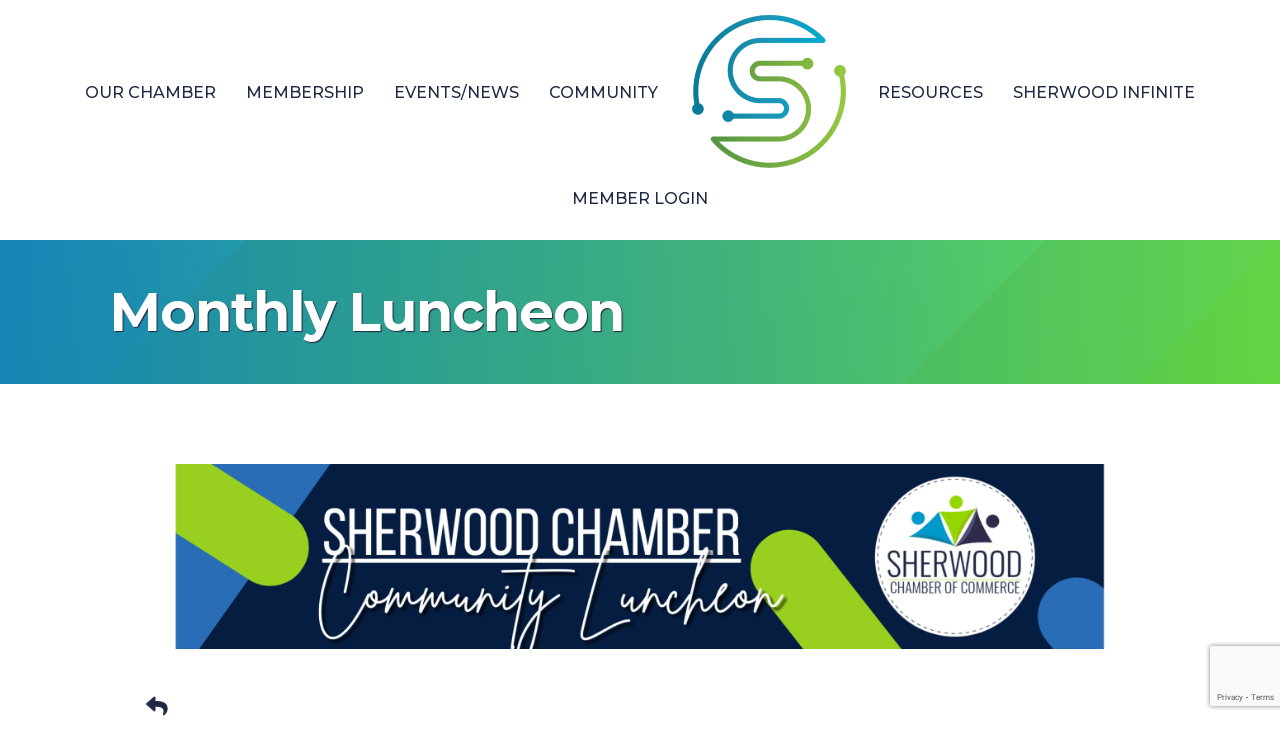

--- FILE ---
content_type: text/html; charset=utf-8
request_url: https://www.google.com/recaptcha/enterprise/anchor?ar=1&k=6LcpNUMUAAAAAB5iVpO_rzGG2TK_vFp7V6SCw_4s&co=aHR0cHM6Ly9idXNpbmVzcy5zaGVyd29vZGNoYW1iZXIubmV0OjQ0Mw..&hl=en&v=naPR4A6FAh-yZLuCX253WaZq&size=compact&anchor-ms=20000&execute-ms=15000&cb=dy1mqighrhj
body_size: 46059
content:
<!DOCTYPE HTML><html dir="ltr" lang="en"><head><meta http-equiv="Content-Type" content="text/html; charset=UTF-8">
<meta http-equiv="X-UA-Compatible" content="IE=edge">
<title>reCAPTCHA</title>
<style type="text/css">
/* cyrillic-ext */
@font-face {
  font-family: 'Roboto';
  font-style: normal;
  font-weight: 400;
  src: url(//fonts.gstatic.com/s/roboto/v18/KFOmCnqEu92Fr1Mu72xKKTU1Kvnz.woff2) format('woff2');
  unicode-range: U+0460-052F, U+1C80-1C8A, U+20B4, U+2DE0-2DFF, U+A640-A69F, U+FE2E-FE2F;
}
/* cyrillic */
@font-face {
  font-family: 'Roboto';
  font-style: normal;
  font-weight: 400;
  src: url(//fonts.gstatic.com/s/roboto/v18/KFOmCnqEu92Fr1Mu5mxKKTU1Kvnz.woff2) format('woff2');
  unicode-range: U+0301, U+0400-045F, U+0490-0491, U+04B0-04B1, U+2116;
}
/* greek-ext */
@font-face {
  font-family: 'Roboto';
  font-style: normal;
  font-weight: 400;
  src: url(//fonts.gstatic.com/s/roboto/v18/KFOmCnqEu92Fr1Mu7mxKKTU1Kvnz.woff2) format('woff2');
  unicode-range: U+1F00-1FFF;
}
/* greek */
@font-face {
  font-family: 'Roboto';
  font-style: normal;
  font-weight: 400;
  src: url(//fonts.gstatic.com/s/roboto/v18/KFOmCnqEu92Fr1Mu4WxKKTU1Kvnz.woff2) format('woff2');
  unicode-range: U+0370-0377, U+037A-037F, U+0384-038A, U+038C, U+038E-03A1, U+03A3-03FF;
}
/* vietnamese */
@font-face {
  font-family: 'Roboto';
  font-style: normal;
  font-weight: 400;
  src: url(//fonts.gstatic.com/s/roboto/v18/KFOmCnqEu92Fr1Mu7WxKKTU1Kvnz.woff2) format('woff2');
  unicode-range: U+0102-0103, U+0110-0111, U+0128-0129, U+0168-0169, U+01A0-01A1, U+01AF-01B0, U+0300-0301, U+0303-0304, U+0308-0309, U+0323, U+0329, U+1EA0-1EF9, U+20AB;
}
/* latin-ext */
@font-face {
  font-family: 'Roboto';
  font-style: normal;
  font-weight: 400;
  src: url(//fonts.gstatic.com/s/roboto/v18/KFOmCnqEu92Fr1Mu7GxKKTU1Kvnz.woff2) format('woff2');
  unicode-range: U+0100-02BA, U+02BD-02C5, U+02C7-02CC, U+02CE-02D7, U+02DD-02FF, U+0304, U+0308, U+0329, U+1D00-1DBF, U+1E00-1E9F, U+1EF2-1EFF, U+2020, U+20A0-20AB, U+20AD-20C0, U+2113, U+2C60-2C7F, U+A720-A7FF;
}
/* latin */
@font-face {
  font-family: 'Roboto';
  font-style: normal;
  font-weight: 400;
  src: url(//fonts.gstatic.com/s/roboto/v18/KFOmCnqEu92Fr1Mu4mxKKTU1Kg.woff2) format('woff2');
  unicode-range: U+0000-00FF, U+0131, U+0152-0153, U+02BB-02BC, U+02C6, U+02DA, U+02DC, U+0304, U+0308, U+0329, U+2000-206F, U+20AC, U+2122, U+2191, U+2193, U+2212, U+2215, U+FEFF, U+FFFD;
}
/* cyrillic-ext */
@font-face {
  font-family: 'Roboto';
  font-style: normal;
  font-weight: 500;
  src: url(//fonts.gstatic.com/s/roboto/v18/KFOlCnqEu92Fr1MmEU9fCRc4AMP6lbBP.woff2) format('woff2');
  unicode-range: U+0460-052F, U+1C80-1C8A, U+20B4, U+2DE0-2DFF, U+A640-A69F, U+FE2E-FE2F;
}
/* cyrillic */
@font-face {
  font-family: 'Roboto';
  font-style: normal;
  font-weight: 500;
  src: url(//fonts.gstatic.com/s/roboto/v18/KFOlCnqEu92Fr1MmEU9fABc4AMP6lbBP.woff2) format('woff2');
  unicode-range: U+0301, U+0400-045F, U+0490-0491, U+04B0-04B1, U+2116;
}
/* greek-ext */
@font-face {
  font-family: 'Roboto';
  font-style: normal;
  font-weight: 500;
  src: url(//fonts.gstatic.com/s/roboto/v18/KFOlCnqEu92Fr1MmEU9fCBc4AMP6lbBP.woff2) format('woff2');
  unicode-range: U+1F00-1FFF;
}
/* greek */
@font-face {
  font-family: 'Roboto';
  font-style: normal;
  font-weight: 500;
  src: url(//fonts.gstatic.com/s/roboto/v18/KFOlCnqEu92Fr1MmEU9fBxc4AMP6lbBP.woff2) format('woff2');
  unicode-range: U+0370-0377, U+037A-037F, U+0384-038A, U+038C, U+038E-03A1, U+03A3-03FF;
}
/* vietnamese */
@font-face {
  font-family: 'Roboto';
  font-style: normal;
  font-weight: 500;
  src: url(//fonts.gstatic.com/s/roboto/v18/KFOlCnqEu92Fr1MmEU9fCxc4AMP6lbBP.woff2) format('woff2');
  unicode-range: U+0102-0103, U+0110-0111, U+0128-0129, U+0168-0169, U+01A0-01A1, U+01AF-01B0, U+0300-0301, U+0303-0304, U+0308-0309, U+0323, U+0329, U+1EA0-1EF9, U+20AB;
}
/* latin-ext */
@font-face {
  font-family: 'Roboto';
  font-style: normal;
  font-weight: 500;
  src: url(//fonts.gstatic.com/s/roboto/v18/KFOlCnqEu92Fr1MmEU9fChc4AMP6lbBP.woff2) format('woff2');
  unicode-range: U+0100-02BA, U+02BD-02C5, U+02C7-02CC, U+02CE-02D7, U+02DD-02FF, U+0304, U+0308, U+0329, U+1D00-1DBF, U+1E00-1E9F, U+1EF2-1EFF, U+2020, U+20A0-20AB, U+20AD-20C0, U+2113, U+2C60-2C7F, U+A720-A7FF;
}
/* latin */
@font-face {
  font-family: 'Roboto';
  font-style: normal;
  font-weight: 500;
  src: url(//fonts.gstatic.com/s/roboto/v18/KFOlCnqEu92Fr1MmEU9fBBc4AMP6lQ.woff2) format('woff2');
  unicode-range: U+0000-00FF, U+0131, U+0152-0153, U+02BB-02BC, U+02C6, U+02DA, U+02DC, U+0304, U+0308, U+0329, U+2000-206F, U+20AC, U+2122, U+2191, U+2193, U+2212, U+2215, U+FEFF, U+FFFD;
}
/* cyrillic-ext */
@font-face {
  font-family: 'Roboto';
  font-style: normal;
  font-weight: 900;
  src: url(//fonts.gstatic.com/s/roboto/v18/KFOlCnqEu92Fr1MmYUtfCRc4AMP6lbBP.woff2) format('woff2');
  unicode-range: U+0460-052F, U+1C80-1C8A, U+20B4, U+2DE0-2DFF, U+A640-A69F, U+FE2E-FE2F;
}
/* cyrillic */
@font-face {
  font-family: 'Roboto';
  font-style: normal;
  font-weight: 900;
  src: url(//fonts.gstatic.com/s/roboto/v18/KFOlCnqEu92Fr1MmYUtfABc4AMP6lbBP.woff2) format('woff2');
  unicode-range: U+0301, U+0400-045F, U+0490-0491, U+04B0-04B1, U+2116;
}
/* greek-ext */
@font-face {
  font-family: 'Roboto';
  font-style: normal;
  font-weight: 900;
  src: url(//fonts.gstatic.com/s/roboto/v18/KFOlCnqEu92Fr1MmYUtfCBc4AMP6lbBP.woff2) format('woff2');
  unicode-range: U+1F00-1FFF;
}
/* greek */
@font-face {
  font-family: 'Roboto';
  font-style: normal;
  font-weight: 900;
  src: url(//fonts.gstatic.com/s/roboto/v18/KFOlCnqEu92Fr1MmYUtfBxc4AMP6lbBP.woff2) format('woff2');
  unicode-range: U+0370-0377, U+037A-037F, U+0384-038A, U+038C, U+038E-03A1, U+03A3-03FF;
}
/* vietnamese */
@font-face {
  font-family: 'Roboto';
  font-style: normal;
  font-weight: 900;
  src: url(//fonts.gstatic.com/s/roboto/v18/KFOlCnqEu92Fr1MmYUtfCxc4AMP6lbBP.woff2) format('woff2');
  unicode-range: U+0102-0103, U+0110-0111, U+0128-0129, U+0168-0169, U+01A0-01A1, U+01AF-01B0, U+0300-0301, U+0303-0304, U+0308-0309, U+0323, U+0329, U+1EA0-1EF9, U+20AB;
}
/* latin-ext */
@font-face {
  font-family: 'Roboto';
  font-style: normal;
  font-weight: 900;
  src: url(//fonts.gstatic.com/s/roboto/v18/KFOlCnqEu92Fr1MmYUtfChc4AMP6lbBP.woff2) format('woff2');
  unicode-range: U+0100-02BA, U+02BD-02C5, U+02C7-02CC, U+02CE-02D7, U+02DD-02FF, U+0304, U+0308, U+0329, U+1D00-1DBF, U+1E00-1E9F, U+1EF2-1EFF, U+2020, U+20A0-20AB, U+20AD-20C0, U+2113, U+2C60-2C7F, U+A720-A7FF;
}
/* latin */
@font-face {
  font-family: 'Roboto';
  font-style: normal;
  font-weight: 900;
  src: url(//fonts.gstatic.com/s/roboto/v18/KFOlCnqEu92Fr1MmYUtfBBc4AMP6lQ.woff2) format('woff2');
  unicode-range: U+0000-00FF, U+0131, U+0152-0153, U+02BB-02BC, U+02C6, U+02DA, U+02DC, U+0304, U+0308, U+0329, U+2000-206F, U+20AC, U+2122, U+2191, U+2193, U+2212, U+2215, U+FEFF, U+FFFD;
}

</style>
<link rel="stylesheet" type="text/css" href="https://www.gstatic.com/recaptcha/releases/naPR4A6FAh-yZLuCX253WaZq/styles__ltr.css">
<script nonce="lZNnJnRsvnCMvSAbgB3eDg" type="text/javascript">window['__recaptcha_api'] = 'https://www.google.com/recaptcha/enterprise/';</script>
<script type="text/javascript" src="https://www.gstatic.com/recaptcha/releases/naPR4A6FAh-yZLuCX253WaZq/recaptcha__en.js" nonce="lZNnJnRsvnCMvSAbgB3eDg">
      
    </script></head>
<body><div id="rc-anchor-alert" class="rc-anchor-alert"></div>
<input type="hidden" id="recaptcha-token" value="[base64]">
<script type="text/javascript" nonce="lZNnJnRsvnCMvSAbgB3eDg">
      recaptcha.anchor.Main.init("[\x22ainput\x22,[\x22bgdata\x22,\x22\x22,\[base64]/[base64]/[base64]/[base64]/[base64]/[base64]/[base64]/Mzk3OjU0KSksNTQpLFUuaiksVS5vKS5wdXNoKFtlbSxuLFY/[base64]/[base64]/[base64]/[base64]\x22,\[base64]\\u003d\x22,\x22WksUZRpRw6o0JAfDqn4Ww4jDhcKCb2IxYsKKB8K+GjVvwrTCqW57VBlkH8KVwrnDvSo0wqJxw7p7FG/DskjCvcK6MMK+wpTDp8OJwofDlcO5JgHCusKLZyrCjcOkwrlcwoTDsMKXwoJwcMOtwp1AwpUAwp3DnHQNw7Jme8O/wpgFBsORw6DCocOVw6IpwqjDq8OzQMKUw7Vswr3CtQkDPcOVw4QMw73CpkLCnXnDpT0owqtfXFzCinrDjzwOwrLDjMOldgpZw5paJnvCicOxw4rCuTXDuDfDmxnCrsOlwoJPw6Acw4bClGjCqcKzeMKDw5Ewdm1Aw58/[base64]/DkGHDsMOHcWfCrcO4YsKGwqvDnMO7w5/CksKowqljw4MBwrlAw4zDnEPCiWDDlWTDrcKZw6HDiTB1wqRTd8KzHcK4BcO6wqPCmcK5ecKawpVrO1J6OcKzAMOMw6wLwoZRY8K1wo0FbCV7w6prVsKRwp0uw5XDlmt/[base64]/DvH5ow67CtsKywovDicOgwr3CuGjDlCZTw5HCjQHCjsKeJkgiw73DsMKbBmjCqcKJw5AiF0rDh1DCoMKxwpzChQ8vwpPCjgLCqsOlw7oUwpARw6HDjh05CMK7w7jDtGY9G8OJe8KxKSHDhMKyRgrCpcKDw6MSwocQMxDCrsO/wqMtScO/wq4aT8OTRcOVMsO2LSJ2w48VwrlEw4XDh1zDnQ/CssO+woXCscKxDMKzw7HCti/Dh8OYUcOWeFE7HwgENMKlwrnCnAw8w7/CmFnCiTPCnAt9woPDscKSw41+LHsow57CilHDssKdOEwWw5Fab8Ksw5MowqJzw4jDikHDqGZCw5U1wpMNw4XDu8OIwrHDh8K+w6o5OcKzw5TChS7Do8O1SVPCtEjCq8OtJwDCjcKpa0PCnMO9wpsnFCo7wq/DtmATecOzWcOUwr3CoTPCs8KSR8OiwqDDjhd3PgnChwvDrcKFwqlSwoPCisO0wrLDgjrDhsKMw7nCnQonwq7CkBXDg8KEExcdOSLDj8OcQg3DrsKDwogBwpDCu2wxw7lNw4jCkwnCkcOWw4LCosOgNsOzKcOVN8OSK8KTw61GS8OIw6/Ds0NOfcOiN8KvSMODB8O9Xx/Cq8KjwqccbjPCpxvDv8OTw6fChD8iwo1ow5nDoh7CqyFzwpLDmsK6wq/Ds0J+w5pvN8KDG8ORwoZrecK6CW9Rw7/CugTDucKqwq9iKMKOGwkCwo0Aw6MFLy3DvTQEw4ocw6V/w67Cl0XCkEcXw7zDoj8IMG7CoX9GwoDCl0vDpmrDhMKSR14cw7zCtTbDukDDisKCw4/CoMKgwqlzwodUMD3DrmV/w7fCqcK3IsKAwoPCtcKLwoAqIMOoEMKUwpgew582cwEnejzDuMO9w73CoirCjmLDk2TDtUIKQAMFLTfChcKTXXQ4w4fCi8KOwoNQOMOHwqJNeDbCuh0vwo/[base64]/[base64]/[base64]/[base64]/CiwosO8OkGzhpfcKEwo3DmMOCwrHDsm8UHMKMF8KIFcOiw7EXKsK2DsKxwojDr2TCkMKPwq9QwqTDtjdGKyfCkcOrwqcnKzwjwoddw5kFZMKvw7bCp2E6w6IQFgzDlMO9wq8Qw5HCgcOERcKLTXVMBCQjScO+wofDlMKCbzs/w4MTwonCs8Onw50Uwq7CqDAhw5TDqiTCgkXDqsKpwqcRwrfCssOAwrMfw7TDkMOCw7DDnsO6UcO9JmXDsm8WwoDCmMODwoRiwqLDnMOEw7whFC3DocO0wowlwoJWwrHCmjNnw6cywpDDtlxZwp5fdH3ChsKWwoEsEW8rwo/CjsO/Gn5bKMOAw7szw5NeW1RaTsOhwpAGIWJwXy0owrFCZcOuw4l+wrQsw5XCksK8w6BMYcOxVk7CrMOVw5/CmMOQw7hNB8KqVcOBw4rDgQZQI8Kiw4jDmMK7wp46wrTDkwc+XsO6IH81TMKawp8dL8K9UMO4VAfCmVVwKsKTbSrDlMO/Bi/[base64]/DvDwld8OsAcKvWcO4w6dKPhnDscO5w5HDp8OQwrvClsOVw6gAIcKpwo7DnsKofzPCv8KtUcOXw6pnwrfDo8KKwoxfC8OzZcKNw6QOwpDCiMO/amTDmsKHw6XDhVsbwosDb8K6wqNJf1fDnMKyOklbw6zCuWN8w7DDmkjCi1PDqh7CsmNawqbDosOGwrvCp8OBwoJ1ZsKzYMOtecOCHV/CssKREQhfwozDlVxrwooNARRfJkggw63CqsKewrnDvMKtwpdUw4MdWjEqwqNbdA/CjsOTw5/Dg8OUw5PDth/DrGMQw4fClcO8LMOkRTbDk3rDh2fCpcKYWS4TTk3ComXDtsKnwrg1UQBUwqHDgyY4cEXDv3/[base64]/[base64]/[base64]/DncOuwqDCuldWZcOGw4/CrsKkXsOpNcO2dQIew69Nw5XCrsK5w5fCnsOyc8OAwp1Cwr8JS8OjwrrCuldeR8ORH8Oxw49WCm7CnXbDpkrDvn/DoMKjw4dHw6fDtcOlw7V+OgzCi37DlDBrw6UncFTCkEvCpMKaw417AGEuw4PDrsKiw4fCqsKgDyYZwpgYwoFeCRJVY8KdZjPDm8OQw5nDpcKswp3DvMObwpvCnRfCi8O3MgLCpD4KHHgawoTCj8Off8K2FsK/ckTDiMKVwow/HcO6DF1Zb8KPXsK/TCDCh0vDi8ODw4/DocOZXcKewqrDo8Kxw5bDu3o3w7ELw6tNDWAmISYDw6fCliPCoELDmVDDnGrCskXDlBrCrsKMw5wfclHCoUpLPsOUwqEHwoLDj8K5wpEVw4U3NMOxHsKxwqBhJsKlwr3CpcKRw5xnw7dYw5wQwrxFNsOfwpJMER/Ci3sbw4rCriDDmsO1woYsR3PCmhR4wp9fwrsTGMOPS8OjwqwAw4tQw6xcw5pCZlXCtATCg3HDgFMhw5bDs8KwHsKFw4PDm8OMwrrDmsKww5/DoMK+w6LCrMOeOWwNbmItw73CoC48XsK7EsOYFsKcwpkrwobDog9xwq4qwqlKwpFIRVIxw4oua2o7JMKleMOhEkkFw5nDhsOOw6PDkA4ZWMO0fBvCvcO4EMKTWnXCjsKJwoocFsOoYcKCwqEgQcO6UcKVwrRuw7BFwq/CjsOhwp7CihLDuMKow5Z0EsK5IsKhW8K4ZVzDtsO8ZSBVcSE9w6ppwp/Dl8OSwqEcwoTCtyQvw67Du8Ogw5XDucO+wqfDhMKeGcOfScKFSWVjD8OxA8OHUsKcw71ywotHcHwwLsKpwosob8OOwr3Co8O8w6FeDC3CqcKWK8OLw7/CrVfDkhpVwqEQwr42wq0aKMOdRcOiw7ohSD/Dh2vCg1bCmsOmcR9/FGwBw47Csh5oKcOewoZawp5EwqLCi1LCsMKvNcKpHcOXFMOewogDw5gGbzgbMUpbw4U7w6Vbw5MYaxPDrcOycMOrw7RhwpLCm8KZw6DCt0RkwrzCmMKwIsO7w5XCk8KiC3PDikHDt8K7wprDjcK7YcKFJQfDqMK4wpDChV/CncO9d0nCuMKGclodw4Iyw7PClW3DtnfDicKpw5oHDE/DslbDg8KwYcOZZcOoTsOYeSnDiWBPwodeYsOhBRJkei9EwonDgcKXEXbDosOjw6bDkMOvXFkgBRnDosO2dsOUdCNVW24dw4XCoCApw7LCu8KLWBByw4HDqMK0wohFwowfw7fCmBliw4YdSy1Aw43CpsKBw4/CoTjChitwLcKgJsOvw5PDisOPwrtwL0VdORopVcKeT8KuDsKPEnTCq8OVOMKeOMK2wqDDsSTDgA4/aWkuw7DDkMKUHgLChsO/HVjCn8OgEAfChiDDp13Dj1jCosKqw4kPw7TCs2U6a3HCk8KfZcKhwrwTf03CssOnSxc6w5wsHTJHD1sPworCjMKmwrtVwr7Ct8O7IcOEGcKzABfDtMKvCsOPM8O9w55ydi7Cr8OpMMOOI8OywoJXKGZCwoTCr2cXM8KPwrfDtMKqwqVtw43CoDMkJQdUIMKMc8KGwqA/w45xbsKcSlU2wqXCjHXCrF/CgcK6w6XCucKRwoMfw7RKFcK9w6rCssK6RUHCjC9EwoPColBCw5k/T8KwdsKgKiErwotqYMOCwo7CqcK9F8O9OcOhwo1mbFrCusKmf8KDUsKKY21owqkbw5YvUMKkwqTCisOSw7l3IsKpe2k0w4gQw67Ct3/DtMK/w48ywqDCt8KcDsK4DcKyUBYUwopTMg7Dt8KaDEVxw5/DpcOXfMOAf03Cj1nDvh8JdsO1fcO/QsK9OsONZMKSJsO1w63DkU7DqAfChcKEc2rDvkDDpMOoIsKAw4bDusKFw7daw57DvngMPi3Cv8OKw4LCgj/DlsKNw4xDEMK5U8KxVMKcwqZvw6XDrDbCqkbCmy7DiA3Dh0jDoMOXwocuw7HDiMOYwqsXwplJwrhuwq4Kw6TDl8K/cxfDhRXCpCLCpsOIS8K6S8KiC8OAS8ObA8KdLD98XgnCncKjE8OHwrIPPho1DcOww7pZI8OuGMOFE8K6wrfDkcO1wohxesOLCSzCojzDu3zCnWHCvxZ6wo8Vd1sBUsO6w7rDoX/[base64]/[base64]/Dh2DConhUBcKPKcOrw6vDoHvDpsKST8OVLHjCscOzBlkISBnChzPCusOEw6nDtwTDsm5Pw5B8VQgDLwNje8Kfw7LDsgnCn2bDrMOiw4kewrhdwqhfXcKdZ8OMw49BH2JPcl7Cp185RcKJwop/wpPDsMOhbsKxw5jCgsODwqbDj8OtAsKKw7cMFsOpw57DuMOmwpPCqcOsw7kXVMKiUsONwpfDk8K3w4QYwrHDncO0QxwfNxlUw4pIUjg9w6cXw48mblnCusK3w5xCwoEGRBTDmMO8TxPDhz49wq3DgMKLaTfDhCA/wofDg8KLw7rDmMKnwpcGwqZSA0oUDMOOw7XDph/CoEdPUQvDpMO3YsOyw6rDksOqw4TCmsKew67CsS9dwo1yXsKuDsO4w6LCnm43wooPbcKoIcOjw6vDpsOHw55bOcKCw5IdBcO+KzpVw4/[base64]/wqtAYsKfHB4+ScOcf8OZw7PCozFiwp5awoPDpTkBwqwkwr7DksOoe8OSw7vDjAs/w4lpNhgcw4fDn8K3w6/DuMKVfkbDhGDDjsKYIkRrASTDi8OBKsOQd05zGAdpJCLDq8KOPWU1UVxcwqfDuH/[base64]/[base64]/bcO8TsO/[base64]/DmhFAMOLwpnDkTnDoMOjw4zCkV7CscKuwokeKlTCgcOjIcKFfGJxw7xxwqPCtcOZw5LCoMKzw5VrfsO+w6RZLsOuEFxFVDPCsSrCh2fDi8KBwr3CusKmw5XCiwRwbMOyXxLDlsKowrNsFGjDnQbDgXbDkMKvwqLDrMOew4t4DmHCshTCnGp7IsKiwrjDtS/[base64]/Co8KofX7CuDtiLCrCnsOgQMOIw4nCq8KYwoQRAULDocOWw57CssO4dcKncFXCtHdSw4xLw5XClcK3wr7CucKUecK3w6J9wpwKwpfDsMOkOxlnAm8Gwrtewr5ewqfCjcK9w4DDl1rDoG7DnsKMCgDDicKJTsOLP8KwR8K/IAvDhMODwoAVwoDCm0hDGn/Cq8KXw7cxX8K3bVTCqzLDlXo+wrF1T34WwpFpeMOIFybDrzfCjMK7wqtVwrNlwqfCvU3CqMKow6Bmw7UOwr52w7oEZhnDgcKRwrgWWMKMZ8Obw5p7UgYrLDgOXMKgw7E7wpjDkXYTw6TDs04gIcKlJ8KqLcKYUMKZw7wMBMO/[base64]/DncKbwotywoTDsMKIOcKnwqvDn27CvCozDMKdKR/DoSbDimJ7HVLCssKVw7Ynw5RvCcOCcQPDmMOrw7/DgcK/[base64]/CsMOWwr1VXsKbMzY7worCmcOOVwrCrHU0acK0CTvDpMKPwqROO8KAwq1Iw7DDmsOPFzYvw6DCu8KmMGZrwonDryLDkxPDn8ORGsK0NnYrw4zDvjPDriXDsT1hw7APKcOZwrDDuSBOwq05wqkpRcOGwqMvGD/DohTDvcKDwroEB8Kow49/w4tnwoJiw7Rkwp41w4TDjsKyC0LCpXN5w7hpwrTDoEPDoHN8w70ZwqZQw5kVwqrCsQoYbcK4e8Owwr3CpsOqw4s5wqTDtcOOwrTDv3gKw6Etw7zDnhHCu2vCkF/[base64]/CsMKUBHsCWcObw5HDmD1lIBzDn8K/N8KUwr3DkSXDvcOlLMOFAGJrEcOYTsKiVBgtZsO8PcKewpPCoMK4wpTDvyhlw7xVw4vCk8OdOMK9fsKoNMOKMsOKecKRw7PDnW/[base64]/CtF/Crz7Ct8KewqbCjMKpNx/[base64]/wqI3w7YIwpPDhk3DjsK2d313wpfDikrCnlLCrgLDhULDvjnChcOPwpMJaMOhW1FbBcKxDMK+GAkGAQTDkHDDmMOOw5rDryRuwq9relAlwpUOwpJZw73CtG7CnH9/[base64]/DvsKKwpoTCTbCgMOOG2E8NcKmwpcXw7QWw7XCu0pgwrUmwo/ChykuFFkdHEbCrMOHU8KCJy0jw752b8OlwpQCQcKuwqQRw4zDjWUsWsKKCWoqZcOZZmnDlmjCncOLNT/[base64]/NH9Aw7RSTcKAwqHDpxbCj2/Ch8OCQhHDjMOHwrTDocOCSzHCl8OwwodbYF7Cr8OjwowPwoPDk1FbaiTDlAbClMOLKAvCisKFD2Z7PMOFHMKEPMOjwqoHw7HDhD12IcKTAsONA8KaOcOdRh7ChGbCoVfDvcORJMOIF8Osw6B/WMKnWcOXwo4Dwqw2G1Q/fMOjeDfCrcKcw6vDocKNw47Cm8O7GcKMR8OkS8OlF8Onwo9cwqLCtCnCjWZ1eETCrsKRRE7Dmy8IejPDkCsnw48SFsKPW0/Cvwxrwr0nwoDCkTPDgcORw5RWw7V+w54idRLDv8OJwqVpd1t7wrzCrjLCucOPE8OyY8OVw4LCkTZURhR7UhvClVTDthDDtG3DpHpuUiYuQsK/KQXChEvCqWXDn8K/w7nDosKiGsK1w6ZLJcKCbMKGwrHCrm7DlBoeAMObwpkGHCZ8YHtRNsOFBHnDosOcw5chw4NRwpFpHQXDpg3CjsOhw6HCl1kfw4/Ci1dWw4LDkT/Dkj0kdRvDv8KRwqjClcK4wqZyw5PCiBDClcOKw7jCrEfCoDvCq8O1fDhBOMOMwrRxwqXDpUNow7Vywr9/d8OqwrYxQwbCtcKRwqFBwpMeIcOvGsK0wq9twrkBw5dyw7/CnjfCrcOjSiHDomgLw7HDssOuwq9vIg/DpsK8w4lKwpNbYDHCuGxUw4rDji0Dwqw2w43CvTTDocKMUUc8wrkcwqMtScOsw6FEw7DDgsKkDR0SK1gkaDUfKxDDhcOID1NDw6XDq8KEw6LDo8Otw6Zlw43Cp8OBwrDDgcOVIm1uw59HIsOLw53DsD/DrMOmw4JiwoRrNcOWFsK/[base64]/DnsOeDMKKwoTDsyc1V8KfwqANY8OeXzrDmysKZUlVBgTCg8Kew4LDhMKFwo/DosOsVcKHV0UYw7jDgkpFwo0Sd8KxeFPChMK4worDm8Obw6jDqcOCCsKmB8ORw6zDny/DpsKyw4NKblpDw53Di8OsXMKKCMKyMMOswr0vHh0BYQIffn7DtlLDjWvCoMOewqjCimnDgMKKc8KLZcKvBzcLwr8dH1NbwrgRwrbClMOVwploT1vDt8O9wp7Co0TDtcOywqdPfcOlwqRvH8OneD/CpyhbwqxjF3vDuTrCkRvCs8OwN8KgBW3DksOcwrLDnmtDw4XCncO7wp/[base64]/DtsKZbsOAwrQzwp0swqoqwpLCj8OUwpjDhDZMMTXDicKzw7bDscKNw7jDmgA7w411w5/[base64]/Cnz9owoHCjcKxw509JyhMw7HDo8OYchREwo/DpMKkXMO3wrvCiHMjS0rCvMOWUsKDw6rDpQDCrMO0wr7Ci8OkH0NZSsKiwpYkwqrCssKzwr3Cjy/DiMKnwpIJcsOTw7J9Q8KfwpNwcsKKR8OewoVmCMKXEcO7wqLDu2MXw4lIwqI/wogOR8Okw7pBwr0Rw698wqrCuMOuwqNESUDDhcKWwpoGScKqw58qwqU5w5XCk2TCgz5uwozDg8OLw7Fhw7U/AcK1b8KDw4fCrSDCgFrDqlXDgMKXUMO3SMKYOMKxEMOnw5JXw7XClsKrw6nCk8ORw5/[base64]/CpMKoT8O1wp5tw5QBw6ZhH8OxZ2TDlzd6w6DCgcOmRV3ChgRswrAWPsObwq/DgFHCgcKYdRjDgsK6RDrDosOZPAfCpWzDqWwEQMKPw4Y8wr7Ck3PCi8Kww7/[base64]/CuEZDwo7Ck8KlUznDkcKAwqTCpxfDtcKabUcyw61/[base64]/CmlM6wp8maCvCscKbX18HbMKBwrNlw73CuRzCqsODwrsow4TDoMOrw4lkA8OGw5FTw4zDvcKtdEjCmxzDqMOCwot2fCnCjcOOES7DucOURcKQbD1AW8Khwo7CrsKHBkzDvsO0wrwGY1/[base64]/Cm8K1YWljXsO5NMKPw4bClsK7NQZwwrDDrT/[base64]/CiztBelc/w4rCjcKff8KtBBZJw73DhH/DqVTCp8Omw6PCuTkCU8OHwoshV8KVQi3ChnHCr8KYwr8nwpfDs3vCisKhRFErw6zDm8OqS8KUBsOGwrrDqlTDs0BxVRPCncKtw6fDtsKWTCnCi8KhwrfDsmdNRnbCuMONMMKWGETDlMO/A8OJP3/Di8OEAMKNRALDhMKibMOtw6lzw7hEwrDDtMO0GcKhwow/[base64]/DrMO6ChRhBw3DnC7CnScQw5YSwoUcZcOvwo5ncsOpwokFfMO5w5oVKnkzGyshwqbCtA0bd1/Chlw0B8KHcCszY2hrZR1ZacOsw4TChcKew6hUw50paMO8FcOVwqFRwpPDrsOIF1MAPCbDncOFw6xIQcKGwrPCmmJAw4HDnz3CgsKuLsKtw6piRGMMKTlhwqxFZi7DmMKJY8OCcsKbdcKqwq7DrcO+Wm4JCj/CqMOvT1HChiLDhwIgwqVOWcO1w4Z7w4TCmglfw7/DicOdw7ReDsOJwp/DmVDCocK4w6hOWyItwrvDlsOBwofCgmUwS2NJMTLCk8Orw7PChMOXwrVsw5ATwp7ChMKaw7N7U2HClzjDnWpWT03CocKmJcK5Gkxow7nDhmMUbwfCusKWwp4eX8OXajd+IBpvwrJsw5PCtsOGw6/DrAUjw5DCpsOiw6TCsxQLeyxbwpPDjG1xwoAuPcKfV8OCcRZHw7jDr8Omel1rIyjCq8OGAyDCksOCU2hwJiYCw5UEMl/Dm8O2PcKiwopRwp7DscKnOGTClmlXZw1vf8K8wr3CgAXCuMOXw5FkXU9pw5xyDMK6M8OTw498HQ80NsOcwo85TV1EFzfCoiXDicOfN8OOw7tbwqM5acOWwpoudsOpw5sJFjzCisKaGMOOwp7DiMOowrPDkS3Cq8OYwox/[base64]/[base64]/Dj0zCrBF6wqcmwrTDrSQ3w4cEw4HCi3PCnQ1bM054UwBdwpfCjsOPccK2ISdLOMKjw53Ch8Oow63Cl8ORw510OBbDjD5bw5kGWsOJwqnDj1HDs8KBw4wmw7TCosOzUB7CosKzw4/Do3wmCXDCq8OgwqV/O21dc8KMw4zCnsKQBXEvwqjClMOpw73Ck8KWwoUsJcKvZsOpw4UNw7PDqD96bCNzNcOPRjvCl8OobS9Qw7DDj8K0w5R2fUHCvyXCgMOZP8OWaRvCvxtawoIAMGTDgsO6RMKIAWxgaMKADkoOw7E2w57DgcOoCQ/[base64]/CncOew5RFw418w5TCoFJtSU5UwpLDmsKNwo5uw4RwWkAkwozDrm3CrMKxaUjChsKow53CgBHDqHbCgsKtAMO6bsOBTMKVwqVDwqd+NHTDksOVRsOySjN2RsOfEsKrw4/DvcO0w6NnOWrCqMOUw6pcZ8KFw5XDj3nDqUJDw7Ynw701wojCtA1JwqXDmCvDl8OKew5RImxSw7rCnndtw59JIH8GZBoPwqcrw6fChyTDkR7Cg0tdw7Qbwo4Zw4gIWsO9HhrDgGDCi8OvwptZEBRUw77CrB4Td8OQccK6AsO9EVAMEcOvFy1Vw6Exwod/CMKAw73CtcOBZcO3w6DCpzkrBQzCrzLDkMO8SRTDmcOyYCdHOcOiwqEkFnzDuGLDpCHDicKgUSDCjMOIw7oWBDhABXbCpl/[base64]/Ct8OYaHrCsMKhw7DDkQPDnsOWw43Do8KqQ8Kqw6bDqzgxGcOLw5deQmcVwqTDoDrDvSI6CUXCjC7Cv0wCacOuJSQWwq8+w6RVwqXCoRfDlw3Cl8OnR3dVNcOIUh/[base64]/CoyvCkcOvwrrDgcOFwpPDpsOPwqx0w7HCnsOhXxAMwoFPwrnCmyjDiMO9wpcmR8Oxw40tC8KpwrhJw60KBUzDhcKRDMOADcOYwrTDk8OSw6ZoJyYzwrPDhW9aCFjDlMOyHTNowonDjcKQwqoGD8OFPGJbP8KUGcOawonCscKyRMKowo/[base64]/JsKdKsO8ekUdw598ZEvDuMOQBcKpw4TCrgzCoGDCjsOAw6TCmFRpdMOAw77Cq8OBR8OZwq1xwqPDmMOOWMKwXcOOw7HDq8OtEHQzwp4+DcOyE8OTw6fDusK4SWRrSsORMsOtw6kVwoTDn8O0IMKEWsK/HU3DtsKKwqsQTsK1PRxBA8OHw7t0wrUUM8OBZcOJwqB7wq4Fw4bDvMO3RzTDqsOnwrUfBRHDssOeAsOVRVHCkUnCjMOkf1pgJ8KAL8KMXzMkZ8OeFMOCScKuJsObFgNDBkM2HsOXBh5LZSXDpnFrw4Z5RAZFW8OgQ3/[base64]/Dn8OBFXvDvUhCwoHCp39HZyzDiS5/[base64]/[base64]/Co8OjCcO3wp/CicKuwrLCvsOYwrlFwodAw4nCrCUuOXQvJMKJwq5Ow45awrYuwrfDr8ObFMKCPsOFUEMzfXIfwq53KsKyUsO/WsOfw70Fw7wqw5XCnB5SdsOQw6PDn8Kjwq5UwrPCnnbCk8OHXMKlUgFrSFrDq8Okw5/DvMOZwoPCvHzChGUfwpxFfMK2wpHCuRbClsKgNcKiSAPCkMOHcEglwqfDrsK/HG/ChQ9jwqbDmXV/D3FeRFlAwpo+eRJEwqrCrVVmKHvDu3jDscObw6B2wqnDhcKyA8KFwrkSw7LCvx51wo7Dh0PCmA5hw7dHw5dUUsKDWcOLfMKLw4k7w7fCmGAnwq3DkxVlw5kFw6tZOsOaw4ohFMKhI8Kywq9POMOFEWLDsFnCisK6w7ZmXsOfwr/CmE7DgsKALsOnMMKYw7kWFQUOwptowpbDsMOtwotnwrcpHGsqHT7ClMKyRMKnw63DqcK7w5NXw7oXK8KVGSfChcKRw4DCpcOuwrIEEsKydC/DgcK1wrrCun5QMcOFJw/[base64]/Cp34yG2Mtw4o0w6TCnENxUFDCrn7Du8Oxw4XDiBPClcOmFFPCt8KgQknDrMO6w48cQcOSw7LCvkbDvMO+bsKJdMOLwrvDsknClcKEU8OTw6/[base64]/[base64]/ChyfCo8OBw5hKw6rDuHTCmsODwqzCniNCfMKzwol7wq0Ow5tCWHDDn15kdRrClMOXwpTCpWBkwosnw5QSwofClcOVU8K7GVPDncOYw7LDvMK1B8KiciXDpRBGQMKLCHpiw5PDhWPDucO7wphjMDAtw6Ysw5TCrcOwwr/DucKvw5kOCsO0wpJ3wq/DrsKtTcKuwoBcFwvCpU/Cl8K4wq7CvDYjwpg0CsOKw6bDosKRd8O6wpR5wp7CpnEpOxxSJUxkYVHCtMO7w68Ccm3CosO4Cj/Dh15yw7bCm8KwwrrDhsOvTiZheRdOa3kuRm7Cu8O0BAIFwpXDswvDtsOMNn5RwoowwptFwqjClsKOw58HWFRLHsOoZDItw6UFf8KlARjCr8Ovw6ZJwrrDtsOga8K/wofDt0zCqFJMwozDpcOjw7zDr1bDiMOuwq7Co8ORJ8KgOcKvTcOdw4rDnsOPCsOUw7zCv8Odw4kUakLDumPCpEJowoJMDcORwoBfK8Orw4x3bsKbK8O9wpcfw7hEfhHCmMKaHyvDkCLDrxrCh8KcL8OUwqw2wonDny0UPQx1w7lFwrQDR8KqYU/DthRkW27DssK1wp1/[base64]/[base64]/[base64]/CoRc7eDPDhcOSw6vCucOUwp0QwqvDmBR3wpnDpsOgPsKhwqYxwq7DgzHDhcO3OzlFHMKSwoc0GXY5w6wuOlAwKcO4IcOJw4bDmsO3LCMlIR0sI8K3wpgewr84MzXCjFITw4nDrWg7w6UbwrLCh2UbdHvChMO/woZiFcOqwoTDuXDDicOfwpvDjsOlSsOWw6zCrQYQwpFAesKRwr/DnsOBMnMFw6/DvFXChsK3NQ3Dl8ODwoPCksOCwo/DoSLDgsKGw6bDm2sMN1MVbRhOEMOpEU0EdyZeKCjCnD/[base64]/DqDhXdcKLw7nCt2MYKcKQamrCvcOBwpwIwpLCrEkKwq/CtcKgw6vCucO5BcKAworDpFdpVcOsw4tswoYrwqRlF2cBBwglE8KhwrfDh8KNPMOMwqvCgENYw4vCkWsJwp8Uw4Esw58sTsOvHsK2wqhEMsO6w7AtEzt8wpoELhpVw6wXDsOKwpfDs03Dm8KMwrfDpjnCoizDksOsUcOMO8KwwpQaw7EpHcKNw48PQcK+wpkQw6/DkGHDlUB/UhvDhxpkAMKNwrHDh8K/B0nCt0FawpI7w7UGwrrCigkqDnTDt8OJwqtewqXCpMKuwoR6a3o4wq7DiMOtwo/Cr8KrwqUXZcOTw6/DrsOpY8OlNsOnNRRAf8Ohw47CiloTwrvDpmhpw45dwpPDiDlTZsKiBcKLccKXZMORw6seCcOSNALDscO3LcKuw5cJLFzDmMKnw5bDsSbDoUUBdGlCBn81w4/DgWvDny3DmcOnBHvDqBrDlWfCmRPClsKTwpIOw4VEV0cEwrDCqVEvw7fDjsORwp3DvX4Ow5/Dq1QVXHxBw583X8OzwpbDs3PDkgHCgcO6w49aw51mAMOcwr7ChQwqwr9ADlRFwogALiYEZXkowpdyWsKwEMKnNygTVsKDNRXCtn7CnnPDh8KwwrLDs8KXwqdkw4RubMOwV8OLHiw8wqNowqBXcA3DhMOdAGAjwpzDmW/[base64]/wqXCnBtjwqh0SsO1bF/DhkXDlSjDssK/KMOQwqAEaMOlMcObJsOYNMKMbHHCkAJ/c8KPYsKWVCwOwqbCssOqwqcnGcO4bVTDucKKw6/[base64]/Dq8K7w7XDnjpOEjwCw5ISw64gFgHCoAkOwq7CicORDHApHMKbw6LCiEYxwrcjBMK2wpIaTCnCqzHDqsKTF8KYURMABMKIw70jwpzDhFtiTlVGCyhGw7fCu0k1woY1wr1rZF/[base64]/Dl8KCFcKGA8OuI200wrzCthnCgxDDjURTw4BYw4XCksOMw7AAFsKUXcKJw6DDo8KsWsKswrrCh13DtV7CoR3CpE99w5RSd8KXwq45QwozwrPDsQVSGQXCnDbCisODMkhlw6jDsSPDo3hqw4RTwo/DjsOXwpBMIsKhecKfA8OQw4wOw7fDgjc4ecKJNMKewojCgMO3worCu8OsTsKpwpHDn8Onw4/DtcKuw4gDw5ROFQ5rDcKVw7XCnsOqH2RGH1w2wp8lEgrDrMOBZ8O/woHCo8K2w6TCocOCGcO0XD3CoMKNRcOsVS7Ct8OPw5tTw4rDrMOPw6bCnBvCqVfCjMOKfRPCkH/DilB6wqzChcOrw6E9wrvCo8KJU8KVw6fCk8OCwpNKbMKnw5/DmkfDugLCrXrChD/[base64]/DlCQOwq46wqwawo3DocOiIFtmG1zCtMKIbnPChcKUw7zDl0Bow7jDkQ3CkcKnwrXCnl/CoDAuWFwzwqvCt23CoSFkfcOWwqAjMWPDrBYGFcK3w63DmhF5wp7CsMOaND7Cn3XDpcKqfcOxJUHDgsOAERQBXUktbmBDwq/CshDDhhNdw7XCigrCoVpaIcK0wqfDvGXChmcrw5/Dk8OHICHDpcO6ccOuHFQcSzXDuyhow7IEwp7DsQ3DtTQHw67DssKgQcOEM8K1w5nDvsK4w4FeVMOJMMKHP2jCiyDDtl4oIH7CssODwq16dVBew57DtTUcIj/DnndPMMOxdlBAwpnCq3/[base64]\\u003d\x22],null,[\x22conf\x22,null,\x226LcpNUMUAAAAAB5iVpO_rzGG2TK_vFp7V6SCw_4s\x22,0,null,null,null,0,[21,125,63,73,95,87,41,43,42,83,102,105,109,121],[7241176,536],0,null,null,null,null,0,null,0,1,700,1,null,0,\[base64]/tzcYADoGZWF6dTZkEg4Iiv2INxgAOgVNZklJNBoZCAMSFR0U8JfjNw7/vqUGGcSdCRmc4owCGQ\\u003d\\u003d\x22,0,1,null,null,1,null,0,1],\x22https://business.sherwoodchamber.net:443\x22,null,[2,1,1],null,null,null,0,3600,[\x22https://www.google.com/intl/en/policies/privacy/\x22,\x22https://www.google.com/intl/en/policies/terms/\x22],\x221NRCs+fvmDkPAeDFmOmkn0NVO5zb/Hay8g4u5Q6qLOU\\u003d\x22,0,0,null,1,1763056003284,0,0,[205,139,81],null,[227,235,118,34],\x22RC-KJ1m1JKqQIIWvg\x22,null,null,null,null,null,\x220dAFcWeA5IannJVcqYO2mmeQ1YWbW0ER7ApKTrR5W6KzkilrZJrweTIdd_glznF04PpF2KWUVIASulj7NUpXMj7t8ZEusVzo94sg\x22,1763138803472]");
    </script></body></html>

--- FILE ---
content_type: text/html; charset=utf-8
request_url: https://www.google.com/recaptcha/enterprise/anchor?ar=1&k=6LcpNUMUAAAAAB5iVpO_rzGG2TK_vFp7V6SCw_4s&co=aHR0cHM6Ly9idXNpbmVzcy5zaGVyd29vZGNoYW1iZXIubmV0OjQ0Mw..&hl=en&v=naPR4A6FAh-yZLuCX253WaZq&size=compact&anchor-ms=20000&execute-ms=15000&cb=oojfscxfu5ji
body_size: 45736
content:
<!DOCTYPE HTML><html dir="ltr" lang="en"><head><meta http-equiv="Content-Type" content="text/html; charset=UTF-8">
<meta http-equiv="X-UA-Compatible" content="IE=edge">
<title>reCAPTCHA</title>
<style type="text/css">
/* cyrillic-ext */
@font-face {
  font-family: 'Roboto';
  font-style: normal;
  font-weight: 400;
  src: url(//fonts.gstatic.com/s/roboto/v18/KFOmCnqEu92Fr1Mu72xKKTU1Kvnz.woff2) format('woff2');
  unicode-range: U+0460-052F, U+1C80-1C8A, U+20B4, U+2DE0-2DFF, U+A640-A69F, U+FE2E-FE2F;
}
/* cyrillic */
@font-face {
  font-family: 'Roboto';
  font-style: normal;
  font-weight: 400;
  src: url(//fonts.gstatic.com/s/roboto/v18/KFOmCnqEu92Fr1Mu5mxKKTU1Kvnz.woff2) format('woff2');
  unicode-range: U+0301, U+0400-045F, U+0490-0491, U+04B0-04B1, U+2116;
}
/* greek-ext */
@font-face {
  font-family: 'Roboto';
  font-style: normal;
  font-weight: 400;
  src: url(//fonts.gstatic.com/s/roboto/v18/KFOmCnqEu92Fr1Mu7mxKKTU1Kvnz.woff2) format('woff2');
  unicode-range: U+1F00-1FFF;
}
/* greek */
@font-face {
  font-family: 'Roboto';
  font-style: normal;
  font-weight: 400;
  src: url(//fonts.gstatic.com/s/roboto/v18/KFOmCnqEu92Fr1Mu4WxKKTU1Kvnz.woff2) format('woff2');
  unicode-range: U+0370-0377, U+037A-037F, U+0384-038A, U+038C, U+038E-03A1, U+03A3-03FF;
}
/* vietnamese */
@font-face {
  font-family: 'Roboto';
  font-style: normal;
  font-weight: 400;
  src: url(//fonts.gstatic.com/s/roboto/v18/KFOmCnqEu92Fr1Mu7WxKKTU1Kvnz.woff2) format('woff2');
  unicode-range: U+0102-0103, U+0110-0111, U+0128-0129, U+0168-0169, U+01A0-01A1, U+01AF-01B0, U+0300-0301, U+0303-0304, U+0308-0309, U+0323, U+0329, U+1EA0-1EF9, U+20AB;
}
/* latin-ext */
@font-face {
  font-family: 'Roboto';
  font-style: normal;
  font-weight: 400;
  src: url(//fonts.gstatic.com/s/roboto/v18/KFOmCnqEu92Fr1Mu7GxKKTU1Kvnz.woff2) format('woff2');
  unicode-range: U+0100-02BA, U+02BD-02C5, U+02C7-02CC, U+02CE-02D7, U+02DD-02FF, U+0304, U+0308, U+0329, U+1D00-1DBF, U+1E00-1E9F, U+1EF2-1EFF, U+2020, U+20A0-20AB, U+20AD-20C0, U+2113, U+2C60-2C7F, U+A720-A7FF;
}
/* latin */
@font-face {
  font-family: 'Roboto';
  font-style: normal;
  font-weight: 400;
  src: url(//fonts.gstatic.com/s/roboto/v18/KFOmCnqEu92Fr1Mu4mxKKTU1Kg.woff2) format('woff2');
  unicode-range: U+0000-00FF, U+0131, U+0152-0153, U+02BB-02BC, U+02C6, U+02DA, U+02DC, U+0304, U+0308, U+0329, U+2000-206F, U+20AC, U+2122, U+2191, U+2193, U+2212, U+2215, U+FEFF, U+FFFD;
}
/* cyrillic-ext */
@font-face {
  font-family: 'Roboto';
  font-style: normal;
  font-weight: 500;
  src: url(//fonts.gstatic.com/s/roboto/v18/KFOlCnqEu92Fr1MmEU9fCRc4AMP6lbBP.woff2) format('woff2');
  unicode-range: U+0460-052F, U+1C80-1C8A, U+20B4, U+2DE0-2DFF, U+A640-A69F, U+FE2E-FE2F;
}
/* cyrillic */
@font-face {
  font-family: 'Roboto';
  font-style: normal;
  font-weight: 500;
  src: url(//fonts.gstatic.com/s/roboto/v18/KFOlCnqEu92Fr1MmEU9fABc4AMP6lbBP.woff2) format('woff2');
  unicode-range: U+0301, U+0400-045F, U+0490-0491, U+04B0-04B1, U+2116;
}
/* greek-ext */
@font-face {
  font-family: 'Roboto';
  font-style: normal;
  font-weight: 500;
  src: url(//fonts.gstatic.com/s/roboto/v18/KFOlCnqEu92Fr1MmEU9fCBc4AMP6lbBP.woff2) format('woff2');
  unicode-range: U+1F00-1FFF;
}
/* greek */
@font-face {
  font-family: 'Roboto';
  font-style: normal;
  font-weight: 500;
  src: url(//fonts.gstatic.com/s/roboto/v18/KFOlCnqEu92Fr1MmEU9fBxc4AMP6lbBP.woff2) format('woff2');
  unicode-range: U+0370-0377, U+037A-037F, U+0384-038A, U+038C, U+038E-03A1, U+03A3-03FF;
}
/* vietnamese */
@font-face {
  font-family: 'Roboto';
  font-style: normal;
  font-weight: 500;
  src: url(//fonts.gstatic.com/s/roboto/v18/KFOlCnqEu92Fr1MmEU9fCxc4AMP6lbBP.woff2) format('woff2');
  unicode-range: U+0102-0103, U+0110-0111, U+0128-0129, U+0168-0169, U+01A0-01A1, U+01AF-01B0, U+0300-0301, U+0303-0304, U+0308-0309, U+0323, U+0329, U+1EA0-1EF9, U+20AB;
}
/* latin-ext */
@font-face {
  font-family: 'Roboto';
  font-style: normal;
  font-weight: 500;
  src: url(//fonts.gstatic.com/s/roboto/v18/KFOlCnqEu92Fr1MmEU9fChc4AMP6lbBP.woff2) format('woff2');
  unicode-range: U+0100-02BA, U+02BD-02C5, U+02C7-02CC, U+02CE-02D7, U+02DD-02FF, U+0304, U+0308, U+0329, U+1D00-1DBF, U+1E00-1E9F, U+1EF2-1EFF, U+2020, U+20A0-20AB, U+20AD-20C0, U+2113, U+2C60-2C7F, U+A720-A7FF;
}
/* latin */
@font-face {
  font-family: 'Roboto';
  font-style: normal;
  font-weight: 500;
  src: url(//fonts.gstatic.com/s/roboto/v18/KFOlCnqEu92Fr1MmEU9fBBc4AMP6lQ.woff2) format('woff2');
  unicode-range: U+0000-00FF, U+0131, U+0152-0153, U+02BB-02BC, U+02C6, U+02DA, U+02DC, U+0304, U+0308, U+0329, U+2000-206F, U+20AC, U+2122, U+2191, U+2193, U+2212, U+2215, U+FEFF, U+FFFD;
}
/* cyrillic-ext */
@font-face {
  font-family: 'Roboto';
  font-style: normal;
  font-weight: 900;
  src: url(//fonts.gstatic.com/s/roboto/v18/KFOlCnqEu92Fr1MmYUtfCRc4AMP6lbBP.woff2) format('woff2');
  unicode-range: U+0460-052F, U+1C80-1C8A, U+20B4, U+2DE0-2DFF, U+A640-A69F, U+FE2E-FE2F;
}
/* cyrillic */
@font-face {
  font-family: 'Roboto';
  font-style: normal;
  font-weight: 900;
  src: url(//fonts.gstatic.com/s/roboto/v18/KFOlCnqEu92Fr1MmYUtfABc4AMP6lbBP.woff2) format('woff2');
  unicode-range: U+0301, U+0400-045F, U+0490-0491, U+04B0-04B1, U+2116;
}
/* greek-ext */
@font-face {
  font-family: 'Roboto';
  font-style: normal;
  font-weight: 900;
  src: url(//fonts.gstatic.com/s/roboto/v18/KFOlCnqEu92Fr1MmYUtfCBc4AMP6lbBP.woff2) format('woff2');
  unicode-range: U+1F00-1FFF;
}
/* greek */
@font-face {
  font-family: 'Roboto';
  font-style: normal;
  font-weight: 900;
  src: url(//fonts.gstatic.com/s/roboto/v18/KFOlCnqEu92Fr1MmYUtfBxc4AMP6lbBP.woff2) format('woff2');
  unicode-range: U+0370-0377, U+037A-037F, U+0384-038A, U+038C, U+038E-03A1, U+03A3-03FF;
}
/* vietnamese */
@font-face {
  font-family: 'Roboto';
  font-style: normal;
  font-weight: 900;
  src: url(//fonts.gstatic.com/s/roboto/v18/KFOlCnqEu92Fr1MmYUtfCxc4AMP6lbBP.woff2) format('woff2');
  unicode-range: U+0102-0103, U+0110-0111, U+0128-0129, U+0168-0169, U+01A0-01A1, U+01AF-01B0, U+0300-0301, U+0303-0304, U+0308-0309, U+0323, U+0329, U+1EA0-1EF9, U+20AB;
}
/* latin-ext */
@font-face {
  font-family: 'Roboto';
  font-style: normal;
  font-weight: 900;
  src: url(//fonts.gstatic.com/s/roboto/v18/KFOlCnqEu92Fr1MmYUtfChc4AMP6lbBP.woff2) format('woff2');
  unicode-range: U+0100-02BA, U+02BD-02C5, U+02C7-02CC, U+02CE-02D7, U+02DD-02FF, U+0304, U+0308, U+0329, U+1D00-1DBF, U+1E00-1E9F, U+1EF2-1EFF, U+2020, U+20A0-20AB, U+20AD-20C0, U+2113, U+2C60-2C7F, U+A720-A7FF;
}
/* latin */
@font-face {
  font-family: 'Roboto';
  font-style: normal;
  font-weight: 900;
  src: url(//fonts.gstatic.com/s/roboto/v18/KFOlCnqEu92Fr1MmYUtfBBc4AMP6lQ.woff2) format('woff2');
  unicode-range: U+0000-00FF, U+0131, U+0152-0153, U+02BB-02BC, U+02C6, U+02DA, U+02DC, U+0304, U+0308, U+0329, U+2000-206F, U+20AC, U+2122, U+2191, U+2193, U+2212, U+2215, U+FEFF, U+FFFD;
}

</style>
<link rel="stylesheet" type="text/css" href="https://www.gstatic.com/recaptcha/releases/naPR4A6FAh-yZLuCX253WaZq/styles__ltr.css">
<script nonce="ZHNUwvNJSg0tj_LJQFgDwA" type="text/javascript">window['__recaptcha_api'] = 'https://www.google.com/recaptcha/enterprise/';</script>
<script type="text/javascript" src="https://www.gstatic.com/recaptcha/releases/naPR4A6FAh-yZLuCX253WaZq/recaptcha__en.js" nonce="ZHNUwvNJSg0tj_LJQFgDwA">
      
    </script></head>
<body><div id="rc-anchor-alert" class="rc-anchor-alert"></div>
<input type="hidden" id="recaptcha-token" value="[base64]">
<script type="text/javascript" nonce="ZHNUwvNJSg0tj_LJQFgDwA">
      recaptcha.anchor.Main.init("[\x22ainput\x22,[\x22bgdata\x22,\x22\x22,\[base64]/[base64]/[base64]/[base64]/[base64]/[base64]/[base64]/Mzk3OjU0KSksNTQpLFUuaiksVS5vKS5wdXNoKFtlbSxuLFY/[base64]/[base64]/[base64]/[base64]\x22,\[base64]\\u003d\\u003d\x22,\x22bkpRw7bDrsKkb0EoS8OZwqYRw7wFw4QqOC5FYzMQAcKsesOXwrrDqsKpwo/Cu2nDgcOHFcKUAcKhEcKmw5zDmcKcw4/ChS7CmRo1JV9TVE/DlMOje8OjIsKzJMKgwoMBMHxSalPCmw/Cjm5MwozDv25+dMKowq/[base64]/Cp8KuLMONGsKIwqDCvcK2w7tZw4TCncKLw4FsdcK6XcOhJcOLw57Cn07CpcORNCzDqGvCqlwcwpLCjMKkPsODwpUzwqEOIlYtwpAFBcK5w6QNNVATwoEgwrPDjVjCn8KvPnwSw73CqSpmBMO+wr/[base64]/[base64]/DvsKXw6XDlcK1w4liwpHCtcOFbcOWKsO+w51mwrM5woI2EGXDnsOad8Ogw7Isw71iwq49NSV5w7paw6NdM8ONCmZQwqjDu8OSw4jDocK1UCjDviXDjA7ChHbClcKwFcOhGw7Dk8OpK8Kjw4hXOhjDr2TDuxfCjwQ1wr/CsR80wp3ChcKrwoN+wqJfAFPDtMKkwop/KkgDSMK9woPDpMK2EMO9NMKLwrIVGsOzwpDDk8KGAiZHw77CtHxDVitSw47Cs8OuIsOLWRnCtmVkw5NuZmbCq8OQw7plXmdgJMOmwrAjJsK1EMKtwrdTw7BnSALChnp2wqfCicOoKyRww5MRwpcccsKlw5XCnn/Do8OResK6w5/CpTdYGBbDu8OewoLCkT7DvkEAw7tzZnHCnsOJwrotQsOgPcKZDwYJw7TDrmwlw5QPV1/[base64]/DgcO3wqNgw4c/KQsXwpMHcABrwp/DncOSPsK3w6vCosKMw6cIIMOyNhpCwrAhf8OEw64Uw7QdWMO+w4cGw70fwpfDoMOkFQPCgWjCm8KFwqXCtyg4WcOaw4/[base64]/CvMODw53CvSBfw7XCicOwaAEDEsKgJyLDoxbCijrCpMKtUMKrw6rDmMONV1nCgsKaw7k/A8KIw5DDjnTCqMKuOVjDlG3CniPDtXXDncOiw6xKw7TChD/CnHE3wp8tw75+AcKpdsOkw7BawptcwprCuWjDmW49w7TDvwrCtFzDviQqwqbDncKAw7phbQvDlwDCgsOrw7oFw7nDlMK/wqrCoWbCj8OEwpzDrMOHw486IzbCkFvDoystFm/DgkwIw4IUw7PCqETCtX/CtcKdwq7Crw47wrzCh8Kcwq0/WsODwrtmIW7DtWUYbcK4w5whw6XCpMOTwrTDhMODAhDDqcKWwo/CiEjDg8KPNsKhw4bCvMK9wrHCgjggEcKDRUlyw41+wr5awp0Ww4xsw43Chl4yA8OQwrxSw7N4E0Umwr3Dnw/[base64]/[base64]/DkMO5wrRQT8O+w7HCnVbDocKBADDCvBYywoHCoMOmwqM/woVHbMKfDTx0TMK/wrY/RcOHUsO2wqvCosOtwq/DihFTM8KUZMK7GjfCuHtDwqkMwpAjYsOcwrjCjirCgn0wacOpUcOnwoBOD1AzKQsBY8KSwqHCpAfDmMOzwpvCoBZYPjEhGjMiwqFQw4nDrXUqw5fCuC/DtUDCvMO9WcKmBMOWw70bZxHCmsKfA2nCg8O8wp3CiDjDl3Muwo/CiS8zwrjDrCzDmsOOw4Rwwp7DlMO+w7VFwoZSwqpbw7RpEMK1DsO9GmTDl8KDGVUlVMKlwpIMw67DumvCrDx1w6DCocOswp1nH8K+JnrDq8KuZsKEACXCj1TDosK2QiBvJGLDnMOZGUjCncOaw7jDuQ/CsxDDgcKdwrcxcD4XVMOKcFUFw5Inw70zW8Kqw6VedinDgsKaw7PDrsKGZcO1wrZXdj7CpH3CvsO/[base64]/DlwdVNXh0VMKhPkzDlcKEwoB9fcK+ekYyIsO7VMKfwqI/HkEGVsOWS2nDsxnDmMKhw4PClcOgV8OtwocIw4/[base64]/DnVZpXVzDp8OKP8O2wpsFM1M4FcOUbcK5w7ZuVMKcwqPDq0Y1PyzCshp2wpkpwqrDiXDDkjIOw4hlwoTCsHDCgsO8UsKuwqbDlTNWwqLDoXBWbsK/[base64]/Cn8KtNGNtwqJLwovDi2dGwpDCrARNwr3CqsKWLltmAAcmTMKoCz7CtUM6RBQpEj7CiXbCrMO1RTJ6w6J6QcOqLMKTWMOKwoNvwrHDgWlbIRzCmxZVSjxLw7twYijCkMOILEjCmlZhw5MfLDQPw6PDt8Oqw4DCicKRw6kywo3DjTdDwp/DisOJw63CkcO6SA9cR8OTRz7CvMKcY8OpbzLCmy8Vw4HClMO4w7vDo8ORw7kgesO/[base64]/DucO4QsKiCcO/U3JHwqvDrgVewqfCiAxCQ8OVw4wpHXcpwofDmcOSPcKuNz0hXVHDgMKaw7hvw4LDgkPDnX7CtBXCp21xwqPDtcOJw5wEGsOHw4LCqcKaw5syfcO0wqnCgcK7UsOqWMOlw7FhESACwrHDh1nCkMOCV8Odw5wvwoZLTsO0Q8KdwrMTw4N3Uh/[base64]/[base64]/CqsOew4LDnzhKcw/CsA1Pw7ZQw5QYYsKlwrzCqcKjw6s/w5PCvTwCw5/[base64]/[base64]/[base64]/w6LDsHfChsOvwr5eW8KpY8O9E8K9woPCv8O5RWZRw5c5w4kEworClUfCnMKLM8OGw6TDkDw0wq96wqZ+wpJDw6PDkl3DuX/DoXVTw4DCqMOKwonDjk/CqcO7w57DuXrCuyfCkC/DocOuW3XDoB3DhcOfwpPDn8KYI8KtY8KDKMOZA8OQw4bCmsKSwqHDi0EFCDUEZEJnWMKqX8Orw5vDrcOVwrgcwqvDiXNtMMKLSzZCFMOLSxZtw7g9w7MmMsKWWcOQC8KdVMObMsKIw6oieF/[base64]/ZcKAwrRBw51jwooKV8KJwoFhw51twqwOw4vDrcOxJcOJGiN7w4PCt8KgMsOEBxrCjcOMw6bDgMK2wpdsdMOJwpHDpAbDs8KowpXDuMOVXsKUwrPDrcO/[base64]/CiysDw7U/a8Oew7QCw6YJKcOTS8K8w6fDp8KSdsKTw7Mtw7TDt8O+YTUwbMOqBCnDicOpwqZkw4duwpwewrfDgsOYe8KVw7zDp8KywrMPd0/Dp8K4w6fDtMK8G3dGw4DCq8KdNV3CvsOFwofDuMOrw4PCiMOzw48wwp/CjsOITcKuY8O6OA3Dll/CqsKLXWvCv8OkwpDCqcOPOFU1GVEsw4wawpZlw4lXwpBrFmfCi3fDjB/CtGUhd8KPF2Ifwq0xwpHDsT/CtMKywoxpTsKlbQLDgF3CssKEU17CpUrCqF8cVMOSfl09X3TDvMKfw4JQwoMJSMKww7/CgHrCgMO4w643woHClF7Du1MTZxTChWsuD8O/NcKUeMKVUMOZZsKAZD7Cp8KgN8OJwoLDlMKSBsO0w6FRBXTCnkDDjiHCt8Oyw7ZRNHnCnSrCmkNXwpEfw50Dw7NDTEdPwrkfHsO5w7dxwoFcEQLCkcOvw5fDr8Kswr0ASyrDnB4UEMO2SMOVwo0MwrrCgsOwGcO/w6nDgFbDvyfComvCnGLCvsKTBlvDrhBlHEzCgMOlwoLDoMKkwofCsMOBwpnCjgF4OyRlwo3CrAw1WikvAFEaUMO4woTCjxMowpTDmRVLwoJEVMK/[base64]/CnMOvw6/Di8KWRcOIIWc4wqMWw7x7wrkWwrXDo8KCaw7ClMKCf0HCpWjDqQjDucOfwqHChsOtesKAasOkw64ZN8OiCsK+w4pzcGfDtmvDn8O8w5jDi1sSMsKmw4cZbUgTQg0Sw7DCtk/CgWI0blXDqEPCicO0w4vDnMORw63CsWM2wobDil7Cs8Olw57DvGBUw7ZCcsO3w4jCkmQtwpHDs8K3w51zwp/[base64]/w5wCDsKow6law5x1w67CtjISwo3DncO9bHnCtDUQNG8SwqoMLcKcf1dFw71GwrvDscOZc8OBHcO3SEPDlsKePW/CrMKoE1wANcOCw5TDqQjDhUY5GcKrMRrCicKUJTc0W8KEw53DsMOpbEdnwoLDsyHDs8Kjwp/CkcOWw5oRwoLCmCZ5w7xpwrUzwp4fWnXCn8KXw71twqcmKBwVw5oCJsO5w5DDmzwcG8ODTcKfGsKTw43DtMKuLMKSIsKjw4jCjj/DkAHCvHvCkMK0wr/[base64]/CgyVBfMK3wpVJHcO9amTCn8OZwp1zwp/DjcKtay3CgcOqwphbwpo0w4bDmnEPdMKeEhBmZUPCgsKRMhxkwrjDtMKANMOow7vCrjg/MMKtbcKrw4rClzQiVHfCrxBuYcK6M8K/w7wXAyfCi8OsOCh0GyBEQyBvT8OoI0XDlyzCsGl1woXDmlRKw58YwoHCs37DtgdgCnrDhMOXXHzDpU0Fw4/DsTjCncOBesOnKUBfw4HDgQjClnldwqPDusOsdcKRFsO3w5XDqsO/aBJLLhnDtMOZMxvCqMOCNcK3CMOIcw/DuwNZwr/CgznCpwXCoSIEw73CkMK/w4vDv2xaasOqw7dlDwEHwol1wr83RcOOw5Isw4kiNm47wrJgZcK4w7rDqsOHw7QCOcOMw7/DhMOYw6k7MxTDsMO5bcKIMRPDkRBbwq/[base64]/Dv8KJH37DqMO/wq9zAncEFsOEZ8KCMS5oMHjDr3DChz8hw4vDlMK8wpx6UETCrwhYGMK1w4nCrGLCpWjDmcK0YMKqwpwnMsKRI0p5w6pOAMOlFUBiwpXDkTc2WHYFwqzDsBQxwqINw6IYWH0NVsKBw4Zjw590ScKGw7AkHMKCKcKGMArDjsOdOSpJw63Dh8OlIxgAAm/DrsOLw6k4ADohwokYwqjDhsO8bsOEwr1ow5DDmUTClMKyw4PDpsOvecOIXsO/w6fDoMKIYMKAQMK4woHDuTjDn0fCoxZUEwnDpMOfwrPDlgnCnMOUw51AwrHDilUIw5zDkjETRsKmRVDDv2nDqwPDsWXCk8KgwqZ9YcOvPcO2GMKSM8Ocwp3CjsK+w7p/w7whw61dVl3Dpm3DpcKIfsOXw74Kw7rDvl/DjMOHClk3JsORA8KQI2DCgMOFLjYvHMO7wpB8OWfDp1lmwqkaRcKwGVIHw5jDixXDrsO7wptkN8O7wrHCjlUxw5hedsObARDCtEXDlEMlMgPDsMO0w6XDl3osamUcEcKSwrlvwptlw7jCrEE2Oh/CoDTDmsK1RwPDhMOswoAqw7oTwq47wpxOeMKbbGBzVsO/w67CnVUDw63DiMONwrtiXcKKJsOHw6gkwo/Cq1LCuMKCw5zDmMOewr8qw5/Dk8OiXB1NwozCpMKFw7FoSMOdQSU7w6YbaWbDoMOMw5MZdsOjcWNzw6rCoDdISHVSKsO4wpbDigprw40hIMKzDcOdwr3Do0LCqgDCnMOgWMOFTirDvcKawqnConEgwqd/w483C8KGwpo0VDjCtWocS2xESMOYw6fCgRQ3S0IOw7HCicK4XcOIwpjDqH/Dj2PCm8O5wpYOax51w4kCP8KOMMOkw5DDhEQWbsKpw5lrUcO5w6vDgjbDrX/CpwsBN8Oew7wowo93wqF7SHXCn8OCcnsEO8KRD2AFwoYrHmnDi8KOwoIZZcOvwqQjwpnDqcKcw4Q5w5HCghLCr8KowpYDw43DnsKSwr1OwpktQsKMFcKdCXp3w6HDusKnw5TDpUjDujAxwo/CkkkRLMO8Jmwtw6ktwrR7N0PDh0daw6Zcwp7CgMKbw4fDgldVPcKvw4LCpcKCDcK8AsO2w600wrvCosOQb8OYY8OpYcKucT3CkBhEw6LDpcKrw7jDhx/CssO/w7ozVnPDukBAw6FlbnXCrA7DnMOVa3ZJU8KJF8KEwrzDpV8gw4TCnzbCoAXDh8OCw50jcUbCrcKnbxFAwo84wqQrw7zCm8KedwNjwrjCgsKxw7EBbCbDsMOyw5zCtWlsw6PDo8KbFz1pUMOLGMKyw4fDvRXDosOcwofCj8O/[base64]/DsgoswpVlacKUwpvDp8OrNcKGwr/CisKxLUHCoF7DjTHCgE7Csxwqw7FfZcO+HMO5wpcwbMOqwrvCicKYw54tI2rCqcOxNERpE8O3VMK+ZgvCtjTCg8KIw58UPE/[base64]/[base64]/wpLDkMOIDX1tG3LDiUUBwpjDpTZ7LMO4HsOxw6TDmcOxw6XDnsKRwqASX8OEwpTChsK/GMKSw7kATMKdw6fCg8OuD8OJDD7DijjDmMODwpVLUBlzW8Kuw6/[base64]/[base64]/DscOTFcKJVcKwwojChMOIw4keXMOCWcKaXcOCwqo9w49cSRtgZU3DlMKlMxnCvcOrw4o7wrLDncKpcD/CulN/wqrCixs9KRIOL8KmY8K2Q3Vxw47DpmBGw77CqwZjDMKzRQrDiMOXwqgnwohUwpd0w6LCosKGwq/Dg2/ChApJw61pUMOrEmvDoMOZB8O9PTnDgQUXw6jConjCicORw4/CjH1DMibCvsKow4BCNsKjwopHwqHDmD7DhQgjw4AZw6cAwoPDuDRaw44TccKgRQQVdn/Ch8K4WjXCjMOHwpJVwotLw4PCo8Odw4IVcMKIw7kKamrDlMKqw5tuwoUBVsKXwqJQI8K7woTCp2PDkXfCjsOBwoluRHYxw71dUcKmcF4DwpxNJsKsworCuVNlPcOdQ8KfUMKePsOQGC/DllTDq8KsJMKiF2Rvw515fCzDosKuwqgzXMKAF8Kuw5zDo1/CvhLDtFpNCMKbH8K/[base64]/ClMKuwo0Iw5nDiR0iw6tHTSFCVVbCoVtswrvDvsKgXsKFJMO9cwXCvcKiw6bDrsK8w5ZjwoZBJwPCuibDvRR+wonDtmonJ3HDhVxkdCszw4jDi8K6w650w7XChMOiFcKAA8KwOcKtAk9KwrfDrjjCn0/DtQXCsnPClsK+JcOsAn87CHZCKcOcw7tBw4JHUsKUwq7CskI/Gn8qw5/CilkhSivCoQBlwrbDhzsqCMK0R8KQwp7DmG5wwoQuw63Cp8Ktwp7CiT8Uw4V3w5F5wr7Dmx5GwoUTL30OwpgjT8OSw7bDmgAjw5sQe8OuwpPCqsKwwpXCv3YhfVYaSxzCicKxICLDsDw5ZMOwFMKZwpIyw6jCicOvPnM/[base64]/[base64]/[base64]/[base64]/wrIjw5zCi8KiUmkXw7nDohdVwrHDugFZIXHCrFHDl8OGc29Uw4LDvcO2w7UIwq/Cq2PChGLCon/DuSAuIgbCgsKcw7FRMcKiGBsLw4IUw6o7wr3DuhIvOcOAw4/DicK/[base64]/w4nDssKDwoHCksKPw7PDrErCg8KrNU7Cp8KvKMK6woh6I8KLc8Orw6MHw4QeBQrDogvDjG8HbMKwBHnCjgnDimwIWxZtwqctw6BQwoEzw47DpGfDtMKUw6ABWsKNOFzCpCQlwoTDtsO4cGYMb8OaXcOoRmvCsMKhTi5zw7UZJ8OGQcKwI0hPa8O6wpvDiFsswq0/w77DkWHCuwzDlmMuUy3ClcOIwozDtMKNM1jDg8O8Rx9qLlIkwojDlsK0VsOyBiLDr8K3ACcDByw5wrZKVMKgwqfDgsKBwoFYAsKjLmU+wq/CrR1EasKzwqTCrVcGa216w63CnMKDCsOVw5bDpDokLcOFX2zDnn7Cgmw8w7UCF8O+fsOmw4fCp2TDiEshSMOUwqlnacO0w6nDusKIw7xeKGYGwr/Cr8OIewF4TmHCgBocSMOJccKFLFJSw6PCoBjDt8K6VsOdW8K7ZcOySsKWdMOIwrxXwoldCzbDtS9FHmbDihfDgA4qwo8zBw9sXx4hNBLDrsKla8OUIcKuw5zDvH/[base64]/Ds8O5w6TDr8Kjw7cvw5Auwo1if8OJwrQwwo/DssKNwoACw7TCvcK7U8OxbMKyPsOFaS4twoNEwqZfC8O3wr0MZBTDusOmNsK8dyjCvsK/[base64]/Chj/CmVBOMcKLfcKTOsKUDsK8w5ZwR8K5TlJ7wrVTIcKww6zDihMaM0pXTHQcw6LDv8K1w5oQeMO6PRMxVhx/d8K8I1d5ET9DKAh6wqILbsOSw4EvwqHCvcOzwqN/ZSYVAcKOw5lzwoXDtMO3cMOzQMO9w4nCq8KcIXM7wpnCocKpFMKaa8KXwrTClsOdwphPYl0FXcOWcxRrPnIXw4DCvMKdemVETndze8O+w49gwrM/w6sgwpB8w7bDqF8lVsOUw6QBBMOkwpvDnwQEw4vDkSnCusKMb3fCrcOrSi4Vw4Bzw49Sw7tHRcKRIMO6OX3CqMO+HcKyezRfdsKvwq87w6AGM8OERVUqw5/Cs0IvQ8KdN1fDsmbDvMKCw5HCtVVZfsK9I8KnACvCn8OXLwTCpcOfTUTClMKQA0nDhMKAKSfCqQnDvy7CtA3DtVXDtSUzwpzCssO7D8KZw7A4woZFwrXCvcOLOWBKfmkGw4DDksKEw65fwpDDpn/DgwYNCRnDmMOZRkPDoMKtABrCqcKcZkjCmxbDj8OUTw3CsgPCrsKfwqFpbsO0BUxtw5tdw4jCm8KXw581WQ4Jw6zCvsK2IsOOwp/DmMO4w7knwpcVM0VmIwfCncKVdmjDmcOswovChmzCqh3CoMKPecKmw4pUwoHCumkxFQENwrbCizfDhsKMw5/CgnAQwpUaw71YQsOIwpXCtsO2DMK5wp9cw5lhw5IhbFY+OizCjVzDvXXDrMK/[base64]/CocKCZ8OqBsKyNxzCjCbCpMKmwrYWwpsqJMOeciVLw4nCisKXQlYAVQbCkcOROCbDnUJtScOjEMKldABzw5/CkMKcw6rDuARfBsOQw77DncKhw581wo9zw5srw6LDlMOoa8K/IcOnwqVLwps2BcKZEUQWwo7Cqw0Ww5/CgRIVw6zDqG7CkgpPw4rCvsKnwqZENzHDocOxwqEPFcOaWsKow5cANcOYKXktai/DoMKTU8O8NMOcHTZ0YsOJMcKcWmpmMRHDr8Kuw7RkW8OLbmwTDkJtw6zCscOHV2bCmQfCsSrCmwPCj8K1wpQ8LMKKwq/CiTbDgMONTTPCoHMWY1NVVMKiN8OhdGDCuDF+w6oqMwbDncOqw5nCrcOqCxEkw7rCrEVcYXTCrsKmwo/DtMOcw7rDsMKjw4fDs8ODw4F4a2fCmsKXFV9/AMKmw51dw6vCncOKwqHDlmrDpsO/w6/CrcKAwrs4SMK7c3/DscKhV8KsY8Okwq/Coktyw5JMw4YcC8KDUkvClcKMw63Cv2HDlcOlwpHCmsODahE2w5bDrcK+wp7DqExUw41cdcKFw4AsPcOUwpEuwqNaWHhrfUfCjA9ZYEN6w6JgwoLDv8KgwpLChC5Owo9swpMTJEolwo3Dj8O/d8O6d8KLWsKhXG8ewo9Yw5DDp1nDkT/CjmomF8KawqB0KcOywqF3wrzDoX7DpycpwozDgsO0w7LCgsOXS8Ohw5bDjcKjwphLZ8K6UBp6w6vCtcOMwrLCklM2AicNN8KbADHCq8KjTHjDk8KewqvDnsK0w5vCocOxSsOzwrzDnMKgacK4dMKewqU2IG/DvUtvYsKJw6DDqMKMBMOMX8Opw7IbAU3Cuw7DnzBEJjBwdXopPkY4wqgZw6RXwqfCocKRFMKyw5HDlF9qIlMkZMKWajrCucKhw6jDpsKaT2fDm8OudiXDkcKGOSnDnyxbw5nDt3MtwpzDjRh5ez/DtcOyRWQnVnJ6wrfDph0TMDxhwqxfZ8KAwrNPcsOwwqAiw7B7AsOvwr/CpnAlwr/DglDCqMOWLV/DkMKxdMOIYsOAw5vDvMKgcDsTw4DDkBtQFMKIwrUqeTrDikw0w4BKY1RNw6fDnU5UwrPCnsODccKqw6TCoC7DoXQNw73Dii5cYiB7PUfDl3hTJcOTdB3Dl8KjwrlwTnJkw6g0w70MAEbDt8KFXkoXDlEww5bCr8OqAHfCiXHDvHQ/RcOGT8KowrwzwqXDhsOww5nCgMO5w4Y4BMKXwrhMMsKYw6DCqUTCqMOXwpHCgFhuw4LCngrCkQvCnMOOUTrDqGRiw5LCmU8Sw77DvMOrw7bDnS/CgMO4wpNDw57Do2vCvsK2cjJ+w4LDpCXCvsKbc8K+OsOjM0rCnWlDTsOLesOLDjzChsOgw7Y1HVbCqBkYZcKEwrLDjMKdHsK7G8OIAsOtw4nCqV/DlirDkcKWKcKpwrxwwr7DpTBlLn3DrRPDo0sVRAhQw4bCnQHCpMO4K2TCrsKPU8OGYcKqQXTCrsKrwrTDr8O1MD3CkELDhG4Vw4jDvcKOw5jCqcK4wqJwHybClsKUwo1eLMOnw6DDiVXDgMOlwqPDgVBrUsOXwpcNMsKnworClXV4D03Dk3Mkwr3DsMOHw4sneC/[base64]/[base64]/DtsO9ccOMw5pJKsO5OGrCon3DnjfCn8OUwrDCug8WwqUcFsK6E8KHFMKEMMKZQnHDo8OZwpV+DjzDtkNMw7PCk25Xwq1fIldSw61pw7Vmw6rDmsKgOsKuWhIvw7QdPMO5wp/[base64]/[base64]/[base64]/[base64]/Dg8O0OMO2KcO5aw/DhMOXwobDucOuwpTDg8K3DivCsipYwrZ3bMK7DsK/aCTCgDd6dBQXwqzCu2Isdz5YUMKuP8KCwoZ9wrYoYsOoECjDkgDDhMKCSgnDtiZ/P8KrwqfCsDLDmcK4w75/eD7CkMOKwqbCrlkMw7zCrAPDmMOYw4LDqwTDimLCgcKCw5kpKcO0MsKPw6Z/[base64]/eSXCrMOQw5s0HMOJwoPDi2duP8OKw6/Dng97w78wKcOKA1DCnG3DgMOXw7JWwqzCt8Kgwo3DosK6LVXCk8ONwowVa8Ofw5HDqSF1wp0FbkIhwpNew7/CnMO0cjQjw4htw4XDnMKiHcOEw7Bnw4kELcKIwqU8wrXDjxsYCAlswpEfw5bDuMOpwrXClzBtwpErwpnDvkfCsMKawpQ0acKXMB3CiWsQcX/DusO1FsKvw5Y+W2nClyAXVsOfw5PDuMK6w7XDrsKzw7vCssOvBiTCoMKBXcKzwrfChTJfFMKaw6bCrMKlwoLDo07DlMK3VicNfsOWDMO5YAppI8OkJC/DlMK8EwkewrsafU9hwoLChsOVw4vDlcODWChewpMTw7ITwoLDggkBwpUEw73ChsOvQsOtw7TCoEDCocKHFDEqdMKww7/Ch0oYRAXCgUDCrnhqw4jCh8KGXkjCoRMKPcKpwqjDvhfCgMOvwpFww7xDBk5zPGZ8wonCmMKVwqIcBybDkEXDs8Opw6/DlXPDgMOaPj7Do8KcF8KhRcKawozCpzrCv8K0w6fCkyDDmMOdw6XCrcODw6hjw7U0IMORWizCp8K9wq3Cim7CkMOmw7jCuAk0OsOtw5zClxHCj1zDksKzEWvDhR/[base64]/DoMOCIcOUbcKRw4APwrzDhjFrHlrCkTBXOALDiMK9wrLDnsOfwqDCpsObwojCg15iw6XDr8KQw7zDvBETKMKcWmsNVwHCm2/DpWXCv8OuXsO3ZEYyEsOhwpoNU8KicMOOwrg/RsKmw4PDs8O6wpYKdC06cGt9wozDgBRZBsKsdw7ClcOkWnLCjQ3CnsO0wr4Pw6nDl8ONwocpW8Kmw7kqwr7CtWLCqMOxwqw7d8OZfz7DmMOOGhsRwo9za1XDk8K9w6zDmsO8wqgiRMO7YDk7wroJwopSwoXCkHI6bsKhw7DCosK8w4TCm8Ktw5LDsA0jw7/CqMKbw7IlVsOkwrNXw6nDgEPCgsKEw53ColoLw5FAw7rCtwbCmsO/[base64]/[base64]/CjMOrwpTCsz/DoDURw4wiwpTDoEkbwpjCjMK5wrDCsD/Dn3XDvBnCmUtEw4DClEQdF8O3Qj7DrMO1X8OZwqrCmxwud8KaJHjCgWzCnDsYw4czw4DCqxTChQ/Dk0vDnVVjXMO6M8K0IMOnQHPDjMOww6lyw5jDl8KDwrTCvcOrw4nCp8OqwrDDpcO7w607VHokZWLCpsKcNGRlwoImw7sdwq7ChQ3CjMOlPznChQzCgV/CvnBiZAHDkBEVVCIHw58Lw6c4ZgvCucK3w5PCq8OxOClew7ZDNMKKw5I+wqN+dsO9w4PCokhnw5gJwr7CoRspw68qwqjDpRvDuX7CncO/w47Cj8KTP8OXwqjDkHImwpIHwoJjwrZCZ8OCwoRrCE0uBgbDgTvClsOYw77CpxvDgMKXExzDtMK6w7vCgsOiw7TChcK0wo8XwpMSwo1pbwhSw4ZrwqcPwrjDiCDCrntpLiprwr/[base64]/[base64]/[base64]/ChcOiw4zCvRY4w7JALMKBBsOYdsOxUMKmRR7ChFd2KxtowrfDucK0V8KCcSzDs8KSb8OAw4BNw4XChSbCicOHwqXClBzCtMKkwr/[base64]/MsKLw6nDr8KkwrzCksKGw6HCmx7CosKuZ8KzPsKvfMOcwroqOsOtwr5Uwq9FwqNIdUXCgcKbHMOdUAfDpMKkwqXCqAoWw78DKnxfwqnDkzLDpMKew58jw5R0Ol3CssOVbMOxVD0lOsOQw7bCvW/DgWLCusK6cMKrw41+w4rDpARuw6EOwoDDrsOiYiE3woBvfMKhVcOOLhtGw4rDisKqYDBYw4/Cpx93w5kfJsKUwrkiw7VRw6QKPsKWw7gRw4AifApVdcOSwo0pwqXCmG8rQnHDig96wrTDvMK7wrcHw5vCrgdoU8KybcKZTg0nwqQhw7bDkMOdOMKswqQqw4RCV8Kgw5kLbRBiesKmCMKQwqrDhcOKMcOVbG/DiTBdLiVcTm0qwoXCicOgOcK0F8OMwofDkRLCiF7CkCBZwrRKw6fDq3wLZRBiW8OLVx8/w4vCjEHCgcKcw6dNwrDCisKYw5LDk8Kyw54IwrzCh0l/w5bCmsKJw47CvMOVw4TDqTQrw5Fowo7DrMOpwpDDsWPCssODwqQbRH8VOgHCtXpNdk7Dvh3DklcZV8Kxwr3Co13CjlwYLcKSw4cSEcKCHgLCrcKEwqJQPMOjIy3CtMO7wr7DscOBwqnCiADCqAoWDi0kw7/DqcOKKMKWS2x2L8Oow4R6w5jClsOzwonDssKowqvDo8K7KF/CuHYAwptKw7fCncKkTRrCvQ1Xwrdtw6rDrMOew5jCrQY4wq/CrU0nwphcInbDqMK3w4bCocOVKjllWUQSwqnCnsOIG0bDoTd4w7DCgTV7w7LCqsOzZxXDmhHCrVXCuAzCqcO0acKqwrI/P8KGfMKow4RJZMO/w60/H8O8wrJ2QRPDl8KAesOiw5Zdwp9ECsOkwofDucKvwpDCjMOnaipyfkREwq0TdGHCumF3w6vCnGMvdWTDnsO4HCAjelXDssOHw7smw5TCtmrDjVvCgifCuMOfK0coNE57JnQDb8Kkw6xaJhctTsOqZcOXHcKdw6w+WG0HTSdFwobCgcObeGo7HQHCksK/w6NgwqbDlSJXw4gncwI/[base64]/wobDrnLCvcOiaAXDrk3CsEgEVcOjw7JQw6zCi8KIwqpPw4xpwrsYMW4RLUU+IQnCq8K7a8KxZSU9A8OcwpwkBcORwqB5LcKsLj5swrF3VsO0wqfCn8KsYFVpwrxdw4HCu0TCgcO/w4pOFR7ChsOgw5zCuxQxPsKcwoDDjwnDpcK8w5cCw6RDIErChMKCw5HCq1jCpcKFEcOxDRN7woTCgRMlQgEwwo1Qw5DCqsOYwqXCp8O+w7fDjHLCmMOvw541w4ESw6dQAcO7wrDCkB/Co1DCpkBbG8OnasO3Cnpiw5sXR8Kbw5cXwqMaKMKhw4Iaw6FuVMO8w4ImK8OaKsOdw7E4wqM8DsO6wpldbhIveHxYwpYJJhTCuVlawrzDgmTDk8KHIhnCk8OXw5PDsMKwwrItwqxOdBQmHHZfHcOmwrsDdFcUwplHVMK0wovDu8OmcE/[base64]/[base64]/CjcK4BkMzwqxxCcOtwpjCtnkkbsKZW8OnVcOZwpXChsOJw7TDs2FpE8KyMcKGRWcNwofCnMOmNMKtecK/ZXIfw67CsAxzJw8qwo/CmBzCuMKXw4/DhC7CicOPJ2TCp8KhEMKdwqTCtVc8d8KgLsKCJsK/DMOFw4XCnlDCs8KrUXwCwpAzAcOCN2IcIsKdKMOmw7bDicKiw47CksOAOMKDVzRuw4HCgMKvw5NmwpbDn1HCk8Khwr3CpVnCsT7DrVA2w5HDoVB4w7PCvBfCn0JhwrPDoHXDosKLTF/[base64]/DiloNw6DDpj/CgMO9BknCrzw9wqbChBAHOVzCrhUxa8KOSmjCgTsBworDsMKgwoRDQxzCu0cOMcKCTMOrw47DuhXCvBrDt8OKR8Kew6zDgMO/w6dZJBrCssKGTMKkwq5xIsOAw4kWw6XChMKmFMKOw55Nw5tjfsKcUnbCqcO8wq0Uw5XCgsKWw7vDmsO5PSTDmsONEUnCuBTChxDCk8K/w5d9ZsOzfGBcby9GIWtsw7/[base64]/DrMKNcgYbwrLDosKcwpsKw4zDisOVw7UbcgwEw5oEw7rCi8KTacODwoFodcO2w4ZEO8Oaw6t7PhXCsF3CuTzCusKaTsKnw4TCjhpAw6UvwoMIwptKw5FSw7p/w6FXwovCkBvDiBLChgXDhHhawoliA8Kxw4FaCiUeGQQEwpB6wpInw7LDjVZxMcKjcsKCAMO7w6LDoydHOMOew7jCoMOjw7vDiMK7w4PDoSZ7wr0UODPCusKjw4dWDcKVf2VswqY/NsOdwp/CjjkmwqTCuXzDgMKO\x22],null,[\x22conf\x22,null,\x226LcpNUMUAAAAAB5iVpO_rzGG2TK_vFp7V6SCw_4s\x22,0,null,null,null,0,[21,125,63,73,95,87,41,43,42,83,102,105,109,121],[7241176,536],0,null,null,null,null,0,null,0,1,700,1,null,0,\[base64]/tzcYADoGZWF6dTZkEg4Iiv2INxgAOgVNZklJNBoZCAMSFR0U8JfjNw7/vqUGGcSdCRmc4owCGQ\\u003d\\u003d\x22,0,1,null,null,1,null,0,1],\x22https://business.sherwoodchamber.net:443\x22,null,[2,1,1],null,null,null,0,3600,[\x22https://www.google.com/intl/en/policies/privacy/\x22,\x22https://www.google.com/intl/en/policies/terms/\x22],\x22IkKZUIFZLrmOJgfuyhhy9QhoLbFNtDH8c+cHcl9aIE4\\u003d\x22,0,0,null,1,1763056003399,0,0,[183],null,[192,173,218,124,121],\x22RC-dnwseIxRL-i0Sw\x22,null,null,null,null,null,\x220dAFcWeA4wFmaD2BOdVcJ8cgqP9KG_LSwWUKyNIow4Z3njVEblGwweqm6RxB0EbUQItNLODCGKMw7os4n3ct_7q6u_DdWdgJKmlg\x22,1763138803135]");
    </script></body></html>

--- FILE ---
content_type: text/html; charset=utf-8
request_url: https://www.google.com/recaptcha/enterprise/anchor?ar=1&k=6LfI_T8rAAAAAMkWHrLP_GfSf3tLy9tKa839wcWa&co=aHR0cHM6Ly9idXNpbmVzcy5zaGVyd29vZGNoYW1iZXIubmV0OjQ0Mw..&hl=en&v=naPR4A6FAh-yZLuCX253WaZq&size=invisible&anchor-ms=20000&execute-ms=15000&cb=lvz9tbl4sgds
body_size: 44604
content:
<!DOCTYPE HTML><html dir="ltr" lang="en"><head><meta http-equiv="Content-Type" content="text/html; charset=UTF-8">
<meta http-equiv="X-UA-Compatible" content="IE=edge">
<title>reCAPTCHA</title>
<style type="text/css">
/* cyrillic-ext */
@font-face {
  font-family: 'Roboto';
  font-style: normal;
  font-weight: 400;
  src: url(//fonts.gstatic.com/s/roboto/v18/KFOmCnqEu92Fr1Mu72xKKTU1Kvnz.woff2) format('woff2');
  unicode-range: U+0460-052F, U+1C80-1C8A, U+20B4, U+2DE0-2DFF, U+A640-A69F, U+FE2E-FE2F;
}
/* cyrillic */
@font-face {
  font-family: 'Roboto';
  font-style: normal;
  font-weight: 400;
  src: url(//fonts.gstatic.com/s/roboto/v18/KFOmCnqEu92Fr1Mu5mxKKTU1Kvnz.woff2) format('woff2');
  unicode-range: U+0301, U+0400-045F, U+0490-0491, U+04B0-04B1, U+2116;
}
/* greek-ext */
@font-face {
  font-family: 'Roboto';
  font-style: normal;
  font-weight: 400;
  src: url(//fonts.gstatic.com/s/roboto/v18/KFOmCnqEu92Fr1Mu7mxKKTU1Kvnz.woff2) format('woff2');
  unicode-range: U+1F00-1FFF;
}
/* greek */
@font-face {
  font-family: 'Roboto';
  font-style: normal;
  font-weight: 400;
  src: url(//fonts.gstatic.com/s/roboto/v18/KFOmCnqEu92Fr1Mu4WxKKTU1Kvnz.woff2) format('woff2');
  unicode-range: U+0370-0377, U+037A-037F, U+0384-038A, U+038C, U+038E-03A1, U+03A3-03FF;
}
/* vietnamese */
@font-face {
  font-family: 'Roboto';
  font-style: normal;
  font-weight: 400;
  src: url(//fonts.gstatic.com/s/roboto/v18/KFOmCnqEu92Fr1Mu7WxKKTU1Kvnz.woff2) format('woff2');
  unicode-range: U+0102-0103, U+0110-0111, U+0128-0129, U+0168-0169, U+01A0-01A1, U+01AF-01B0, U+0300-0301, U+0303-0304, U+0308-0309, U+0323, U+0329, U+1EA0-1EF9, U+20AB;
}
/* latin-ext */
@font-face {
  font-family: 'Roboto';
  font-style: normal;
  font-weight: 400;
  src: url(//fonts.gstatic.com/s/roboto/v18/KFOmCnqEu92Fr1Mu7GxKKTU1Kvnz.woff2) format('woff2');
  unicode-range: U+0100-02BA, U+02BD-02C5, U+02C7-02CC, U+02CE-02D7, U+02DD-02FF, U+0304, U+0308, U+0329, U+1D00-1DBF, U+1E00-1E9F, U+1EF2-1EFF, U+2020, U+20A0-20AB, U+20AD-20C0, U+2113, U+2C60-2C7F, U+A720-A7FF;
}
/* latin */
@font-face {
  font-family: 'Roboto';
  font-style: normal;
  font-weight: 400;
  src: url(//fonts.gstatic.com/s/roboto/v18/KFOmCnqEu92Fr1Mu4mxKKTU1Kg.woff2) format('woff2');
  unicode-range: U+0000-00FF, U+0131, U+0152-0153, U+02BB-02BC, U+02C6, U+02DA, U+02DC, U+0304, U+0308, U+0329, U+2000-206F, U+20AC, U+2122, U+2191, U+2193, U+2212, U+2215, U+FEFF, U+FFFD;
}
/* cyrillic-ext */
@font-face {
  font-family: 'Roboto';
  font-style: normal;
  font-weight: 500;
  src: url(//fonts.gstatic.com/s/roboto/v18/KFOlCnqEu92Fr1MmEU9fCRc4AMP6lbBP.woff2) format('woff2');
  unicode-range: U+0460-052F, U+1C80-1C8A, U+20B4, U+2DE0-2DFF, U+A640-A69F, U+FE2E-FE2F;
}
/* cyrillic */
@font-face {
  font-family: 'Roboto';
  font-style: normal;
  font-weight: 500;
  src: url(//fonts.gstatic.com/s/roboto/v18/KFOlCnqEu92Fr1MmEU9fABc4AMP6lbBP.woff2) format('woff2');
  unicode-range: U+0301, U+0400-045F, U+0490-0491, U+04B0-04B1, U+2116;
}
/* greek-ext */
@font-face {
  font-family: 'Roboto';
  font-style: normal;
  font-weight: 500;
  src: url(//fonts.gstatic.com/s/roboto/v18/KFOlCnqEu92Fr1MmEU9fCBc4AMP6lbBP.woff2) format('woff2');
  unicode-range: U+1F00-1FFF;
}
/* greek */
@font-face {
  font-family: 'Roboto';
  font-style: normal;
  font-weight: 500;
  src: url(//fonts.gstatic.com/s/roboto/v18/KFOlCnqEu92Fr1MmEU9fBxc4AMP6lbBP.woff2) format('woff2');
  unicode-range: U+0370-0377, U+037A-037F, U+0384-038A, U+038C, U+038E-03A1, U+03A3-03FF;
}
/* vietnamese */
@font-face {
  font-family: 'Roboto';
  font-style: normal;
  font-weight: 500;
  src: url(//fonts.gstatic.com/s/roboto/v18/KFOlCnqEu92Fr1MmEU9fCxc4AMP6lbBP.woff2) format('woff2');
  unicode-range: U+0102-0103, U+0110-0111, U+0128-0129, U+0168-0169, U+01A0-01A1, U+01AF-01B0, U+0300-0301, U+0303-0304, U+0308-0309, U+0323, U+0329, U+1EA0-1EF9, U+20AB;
}
/* latin-ext */
@font-face {
  font-family: 'Roboto';
  font-style: normal;
  font-weight: 500;
  src: url(//fonts.gstatic.com/s/roboto/v18/KFOlCnqEu92Fr1MmEU9fChc4AMP6lbBP.woff2) format('woff2');
  unicode-range: U+0100-02BA, U+02BD-02C5, U+02C7-02CC, U+02CE-02D7, U+02DD-02FF, U+0304, U+0308, U+0329, U+1D00-1DBF, U+1E00-1E9F, U+1EF2-1EFF, U+2020, U+20A0-20AB, U+20AD-20C0, U+2113, U+2C60-2C7F, U+A720-A7FF;
}
/* latin */
@font-face {
  font-family: 'Roboto';
  font-style: normal;
  font-weight: 500;
  src: url(//fonts.gstatic.com/s/roboto/v18/KFOlCnqEu92Fr1MmEU9fBBc4AMP6lQ.woff2) format('woff2');
  unicode-range: U+0000-00FF, U+0131, U+0152-0153, U+02BB-02BC, U+02C6, U+02DA, U+02DC, U+0304, U+0308, U+0329, U+2000-206F, U+20AC, U+2122, U+2191, U+2193, U+2212, U+2215, U+FEFF, U+FFFD;
}
/* cyrillic-ext */
@font-face {
  font-family: 'Roboto';
  font-style: normal;
  font-weight: 900;
  src: url(//fonts.gstatic.com/s/roboto/v18/KFOlCnqEu92Fr1MmYUtfCRc4AMP6lbBP.woff2) format('woff2');
  unicode-range: U+0460-052F, U+1C80-1C8A, U+20B4, U+2DE0-2DFF, U+A640-A69F, U+FE2E-FE2F;
}
/* cyrillic */
@font-face {
  font-family: 'Roboto';
  font-style: normal;
  font-weight: 900;
  src: url(//fonts.gstatic.com/s/roboto/v18/KFOlCnqEu92Fr1MmYUtfABc4AMP6lbBP.woff2) format('woff2');
  unicode-range: U+0301, U+0400-045F, U+0490-0491, U+04B0-04B1, U+2116;
}
/* greek-ext */
@font-face {
  font-family: 'Roboto';
  font-style: normal;
  font-weight: 900;
  src: url(//fonts.gstatic.com/s/roboto/v18/KFOlCnqEu92Fr1MmYUtfCBc4AMP6lbBP.woff2) format('woff2');
  unicode-range: U+1F00-1FFF;
}
/* greek */
@font-face {
  font-family: 'Roboto';
  font-style: normal;
  font-weight: 900;
  src: url(//fonts.gstatic.com/s/roboto/v18/KFOlCnqEu92Fr1MmYUtfBxc4AMP6lbBP.woff2) format('woff2');
  unicode-range: U+0370-0377, U+037A-037F, U+0384-038A, U+038C, U+038E-03A1, U+03A3-03FF;
}
/* vietnamese */
@font-face {
  font-family: 'Roboto';
  font-style: normal;
  font-weight: 900;
  src: url(//fonts.gstatic.com/s/roboto/v18/KFOlCnqEu92Fr1MmYUtfCxc4AMP6lbBP.woff2) format('woff2');
  unicode-range: U+0102-0103, U+0110-0111, U+0128-0129, U+0168-0169, U+01A0-01A1, U+01AF-01B0, U+0300-0301, U+0303-0304, U+0308-0309, U+0323, U+0329, U+1EA0-1EF9, U+20AB;
}
/* latin-ext */
@font-face {
  font-family: 'Roboto';
  font-style: normal;
  font-weight: 900;
  src: url(//fonts.gstatic.com/s/roboto/v18/KFOlCnqEu92Fr1MmYUtfChc4AMP6lbBP.woff2) format('woff2');
  unicode-range: U+0100-02BA, U+02BD-02C5, U+02C7-02CC, U+02CE-02D7, U+02DD-02FF, U+0304, U+0308, U+0329, U+1D00-1DBF, U+1E00-1E9F, U+1EF2-1EFF, U+2020, U+20A0-20AB, U+20AD-20C0, U+2113, U+2C60-2C7F, U+A720-A7FF;
}
/* latin */
@font-face {
  font-family: 'Roboto';
  font-style: normal;
  font-weight: 900;
  src: url(//fonts.gstatic.com/s/roboto/v18/KFOlCnqEu92Fr1MmYUtfBBc4AMP6lQ.woff2) format('woff2');
  unicode-range: U+0000-00FF, U+0131, U+0152-0153, U+02BB-02BC, U+02C6, U+02DA, U+02DC, U+0304, U+0308, U+0329, U+2000-206F, U+20AC, U+2122, U+2191, U+2193, U+2212, U+2215, U+FEFF, U+FFFD;
}

</style>
<link rel="stylesheet" type="text/css" href="https://www.gstatic.com/recaptcha/releases/naPR4A6FAh-yZLuCX253WaZq/styles__ltr.css">
<script nonce="351HAsM849msl_RKdapZrw" type="text/javascript">window['__recaptcha_api'] = 'https://www.google.com/recaptcha/enterprise/';</script>
<script type="text/javascript" src="https://www.gstatic.com/recaptcha/releases/naPR4A6FAh-yZLuCX253WaZq/recaptcha__en.js" nonce="351HAsM849msl_RKdapZrw">
      
    </script></head>
<body><div id="rc-anchor-alert" class="rc-anchor-alert"></div>
<input type="hidden" id="recaptcha-token" value="[base64]">
<script type="text/javascript" nonce="351HAsM849msl_RKdapZrw">
      recaptcha.anchor.Main.init("[\x22ainput\x22,[\x22bgdata\x22,\x22\x22,\[base64]/[base64]/[base64]/[base64]/[base64]/[base64]/[base64]/Mzk3OjU0KSksNTQpLFUuaiksVS5vKS5wdXNoKFtlbSxuLFY/[base64]/[base64]/[base64]/[base64]\x22,\[base64]\x22,\[base64]/DqMKXwpXCkcOlPBLCvMKDw7nDtGYFwoLCsWHDn8OLa8KHwrLCgcKqZz/Dj1PCucKyNcK2wrzCqFd4w6LCs8OYw4lrD8KENV/CusKCf0N7w6XClAZIfcOKwoFWW8Kew6ZYwqcXw5YSwooNasKvw57CksKPwrrDusK1ME3Do2bDjUHCvAVRwqDCgCk6acKFw5t6bcKXDT8pOARSBMOYwrLDmsK2w4XCn8KwWsO+BX0xPcK8eHscwr/DnsOcw6DCgMOnw7wMw7BfJsOVwofDjgnDqncQw7Frw4dRwqvCmW8eAXdRwp5Vw5HCkcKEZW0caMO2w7I6BGBjwr9hw5UEI0k2wqPCpE/Dp3AQV8KGVi3CqsO1DWpiPnbDucOKwqvCoAoUXsOuw6rCtzFyIUnDqy/DoW8rwql5MsKRw5vCr8KLCREyw5LCoxfCngN0wpwbw4LCum46fhc+wqzCgMK4CcK4EjfCqn7DjsKowqHDpn5LecKEdXzDhhTCqcO9wpxaWD/[base64]/CqcKBaArDvcONwozCvS04dMO+ZcONw5Qzd8Onw5vCtB0Jw4DChsOOGRfDrRzCtsKNw5XDngvDolUsd8K+KC7Dt0TCqsOaw5MEfcKIVjEmScKbw4fChyLDhMK2GMOUw5jDmcKfwoscZi/CoE7Dvz4Rw4dbwq7DgMKfw5nCpcK+w57Dphh+fcKOZ0QnflrDqVg2woXDtW/ChFLCi8OGwoByw4kmIsKGdMOgaMK8w7lvQg7DnsKPw6FLSMOeYwDCusK7wrTDoMOmWjrCpjQmbsK7w6nClF3Cv3zCuDvCssKNPsOaw4t2HsOeaAA4MMOXw7vDhMKswoZmdn/DhMOiw5TCh37DgSPDjkc0BsO+VcOWwrXCgsOWwpDDjS3DqMKTf8KOEEvDisKgwpVZTVjDgBDDkcKDfgVLw5BNw6lxw7dQw6DCt8OkYMOnw6LDlsOtWzYNwr8qw4Yxc8OaO1t7wp5lwpLDosOlVj11EMOlwrLCr8OtwoDCrxoMLsO/IcOadxA5e0vCpUg0w5vDk8OdwoHCksKSw7TDk8Kewqo2wojDsVAowoYULi5/ccKXwprDsQrCvirClzRvw7TChMO6NEXDpDd9XUrCnnfClXYdwokzw4jDqMKww4PDjk3DgcKaw5zCnMOIw7V0KMOEAcOwOCxzK088a8KQw6ddwqZbwqoCw7gBw7JRw5QHw6LDn8OHNxl+wqlaSz7DlMKyNcKpw5/CkMKSMcO/JTnCkh3CtcKgfhfCqMKMwo/CgcObScOnWMOcEMK+az7Dn8KSUCFvwrR7CcOKw6URwrLDh8K9AiBzwpoUa8KJXcKZMBbDgXTDksKpAsO6YcOtYsKfekl6w5wewq0Zw45wUMOqw7HCkW3DlsOjw63CjcOtw7/CisOZw5PChsOVw5nDvThyfnt0Q8Owwo8tW0bCjRLDiwDCucK7MsKIw60STcKqKMKLTMOJVkNDA8OtJkleChzCvgvDnWNHN8K/w5PCssOGw54mJ0TDkHARwobDoT7CqnR4wqbDvcKqNB/DvlPCtsORdlvDpkfChcOZLsO9bsKYw6jDi8KAwr42w6/DtsO7SAbDrRbCj0HCu0xrw7HDlE5PbFANIcOtWMKvw73DksK1G8KEwrMcJMKwwpHDrsKIw5XDtsOuwobDqhHCpgnDsmtvIU7DtTvCmkrCgMOrLsKyX0w6N1/ChMOXL13DtMO5w6PDsMOzGTAXwp3DkRTDtcKnwq1sw6A3VcKJYcKQM8KEHQPCgR7CsMOYZ0txw6Yqwq4rwofCuUwxP1gSOMO1w6FaQS7CnMKtBMKFHcKNw7Zqw6nDrg/ChUnClwvDhcKFIMK/Bm1VHzxcWcKpJsO7W8OTF2gCw5fCjizDv8OKXMOWwo/Cq8ODw6l6dMO7w57CjT7Ct8OSwqXCjxsowoxawqzDvcK3w7zCqj7DtyUFw6jCpcOfw5NfwpPDoWhNw6LCs0QaPsO/IsK0wpVIw7o1w5vCiMOXDzQCw7JWwq7CuGDDnQvCsU7DnGoLw4Z9TMKTX2/CnkQdZlwrZMKNw5jCvjVvwoXDgsOaw4/DlnVKIkcWw7zDtEjDs3ANIixrbsKXwqIaXMOXw4jDsS0zHMOPwp3CvMKkQMOxCcOlwpdsUcOAOxAMcMOkw5PCl8KrwoRBw6M9alzCnx7DgcKgw6bDicO/BSJXVEw6OU7DqGLCihzDsgR2wpvCoF/ClBDCvMKjw5sxwrgOHXBrBsO8w4vDiQs+woXCij5gwp/CmXUrw7Akw7Vrw78owqzChMOqBMOcwr9xS1NFw6LDrHLChcKxZkltwqDCki8ULMKqHyETOhprIcO/[base64]/CoEbCqgBqAsKkSMOQN3vCpMKfwqjDg8O5dBTCpzYvL8OFPcOzwqZEw7HCpcOkOsKWw5DCswDDoQrDi0snaMKMbS4mw4vCkyJYb8O5w6XCqSPDgH8KwpdYw74mIxPDtVfDuxDCvTrDt1bCkg/CiMKrw5Exw7R4woXCv3tfw75BwoHCmCLClsKFw4PChcONcMOMwotbJCd1wpzCn8OQw7MNw7LCi8OMBC7DplPDiHLCpMKmccOTw682w61aw7ouw5oBw789w4DDlcKUdsOSwo3DisKcY8KUEsO4bMKUNsOqw4XCmnMPw4JuwrM6w4XDriHDuV/CsRXDg0/DtirCmCgkU1sTwrDClRfDg8KXAW0XcTPCssO7YAXCtjDDhirDpsKTwpXCsMOMHVvDmkwswqECwqV/w6hkw79rYcK1UXQpWnrCnMKIw5FWw5kqBMOpwqtYw53Dt2nCu8KeaMKdw4XCmsKsGcKkwqrDocOwUsKLNcKRw5LCh8Kcwq04w5RJwp3DkklnwqLCiyfCt8Oxwr59w6fCvcOkWV/CrMK+FyDDi1/Cp8KLUgPChcOtw7HDtENvw6pqw75YKsKtJX1uSiYxw5x7w6LDlgYiTsOQTcKYe8Ozw4fCscOWBgDCq8O0aMOkNMK5wqU0w65wwrzDqsOew4JOwqbDqsKYwrkxwr7DgE/CpBciwpwSwql4w7bDgAx5RcKJw53Dr8O0TngHQsKrw5NTw4XCi1Vgwr3DhMOEwqjCm8KTwqLCnsKxCsKHwoxBwpYPwohyw5DDvRY6w47CmwTDiFLDnBRWZ8O+wrlew7gnUcOHwqrDmsKYVS/[base64]/[base64]/Dgm1TwqYAD8KiwrTCvkstw60IJcKDw5HCm8OKw7bCpsKxEMObY1xsUgzDoMOPwrkNw45VE38twr3Ct1zDusKUwozCnsO6wqPDmsOtwrEOScKJXzHCuVbDtMOiwoJsMcK/[base64]/DkRtzRTpoA37ChcKNw6gHVjQ8b8OPwrLDjgTDscOYKHXDvCBEV2QMwqbCqlMWw5E3fkLCg8OCwobCsDLCgQbDtQMow4DDusOAw7YRw756Y2DCvsKLw4LCi8KjesOHHMOTwptOw49qQy/DpMK8wrnCmQM/[base64]/Cl24tw6LClcK5w48fTHLCkHXCsMOeM8KpwobDukwHGMKDwrvDncKLLFskwozDsMO1TMOKwrPDhCXDjg05V8K9wpnCjMOuYcKBwr5bw4FMV3TCssKKGzdKHzbCu3TDkMKxw5TCp8O/w4bCoMOzdsK5wrHDv17DrSjDnEscw7HCssO+fMOgUsKWFRtawqYswqo8byTDgw8pw6fChDPCgBp4woTCnyHDpFgEw5DDiVM7w587w5vDiRbClBo/[base64]/Dk8O9ajsZS8KLwpHDssOAw68YACU7wo9oYmDDogzCoMOywovCtsKPe8O4VDPDi10Vwrgdw5dfwoPCtRrDpsKhTSzCo2TDjcK/[base64]/CmMKmw5PDqMO8STBRwq4TwpNBQwDCh8O8w6ABwpc7wrcnaEHDncK4MXB4LT/CqcKqCcOmwq3DhcOEWsK6wogNKcK/[base64]/CvMKFwqDCkUHCkcOISsKVL8KmwrzCh05kc0BeAcKQf8KGBcOyw7nCgsOLw4cbw6F1wrDCjAkZwrbCjUvDlmDCs3rCv3gLw5/[base64]/[base64]/AHvChQzDrMOzwrZZw47CtVN8wr3DpA8Nw5vDnmwSA8KeWcKPM8Kewo5/w6zDusONFF3DiRvDvXTCk07DnUzDml7ClyLCnsKNJsKsFsKbQ8KAe37Cu1lDwpbCvkgsHmUyLx7Do1zCtznCicK8SFxCwotwwqhzw4nDu8O/REdLw6nCn8KcwqzCl8KpwpjDu8OCUlzCsBQWAMK3wpTDr2sXw6BfMHvCo3lrw7jCicKLaw3ChcKVZsOYw4PDmhkNKsOVwr7CoyMaNsOXw4Esw6Fmw5TDsA/DghYvKMO/w6sWw6AiwrcXY8OsSgvDlsKowoQ0TsKwR8KHKUPDhcKmBDcfw4s4w7vCtsKsWATDl8OjGMOwaMKLSMObcsK1EsOvwpLCvwt0wolaVMOsOsKRw75Rw7QWV8KgdMKoWcKsJsOfwrkPG0fCjlPDisOlwoLDisOlZMKnw7/CtsKow79gdcKwLcO4w7QMwpFZw7d1wrFVwqbDqsOrw7/Dk1ZyXsKUCMKaw4YdwrbCvMOjw7AbA35vw4TDgBtRHxzDn2MuNsObw4cdwoDDmjZTwrrCvyPCk8Ohw4zDqsOGw53Co8KFwo1EXsK9BBHCsMOqOcK5ecKewp4Gw5PDkFwLwoTDqW9Qw6/DhCp8VErDuHTCqMKpwoDDhcOww4diGi9KwrDDs8KVXMK5w6BOwpLCtsOnw5nDssK2N8O9w6jDjkk+w7cdXgMfwroiR8ONeghOw6ETwozCr2kdw4HCg8KWO34gHSvDrTHCr8O/w7zCvcKMwrpDJEhsw5fCozzCv8KzBHxCwqfDh8Oow58CbENNw5rCml7CvcOBwoNzYcK0QsKgwpvDr2vCrsOCwqZew5MVAsO1w6A0cMKXwp/Cn8O/wpfCkmrDmcKHw4Bowq9EwqdBJcOHw4xawrHCj1hWD1jDssOww50kWxc0w7fDgRTCksKAw7MKw7bCthDDih0/aXHDnwrDuGIHb0jDqCnDjcKEw53CuMKYw6gZR8OmUsOAw4/Dkj/CrFXChQrDhjLDjELCmMOFw5ZIwpVnw4p1eybCjsOJwqDDucKmw5XCh3LDm8ODw75wJHlrw4l6w54/[base64]/CrhHDr8Ouw5DDj8KPwpQrSsOKw6YJcMO5wqTDuMKmwpQHTsOgwrJtwoHCpTbDoMK9wr1MB8KETWJCwrvCiMK8JMKTP1h2I8Oewo9ee8K4IcOUw7oLLB9IY8O9FMKUwpB5M8O1fMOBw4t8w7XDti/DsMOLw7LCjiDDuMOpU37CocKlMsKhG8Ogw43DoARrCMOtwpTDh8KaNMOtwq8Tw57ClxQRw50YdcOiwpnCkcOxH8OGRWbChn85XwdCaA/CvhzCj8KTY18dwrfDj1txwrjDtMKLw7TCpcKsCU7Cvg/Dpg7DsHdZO8OZdRMgwrXCmcOrNMOGPUEgTMK/w5sYw4HDo8OpZcKxa2LCmArCh8K2AcO3O8Kxw7M8w53CrBwORcKrw6w7wptOwoZYwph4w7YNwqHDicO0RFDDr3N8VwvDlErCgDoZWioowqYBw4vDrsOxwpwrVsKyOw1UIcOOGsKSTsK8wqB+wrgNZMOODl9kwpjCmsOCwrnDnjNMV03CswVfBsK8aU/Cv3vDr3LCiMOtY8Oaw7vDksOSQcODVl3DjMOmw6Bgw7MKXMKjwoPDnzXCqMKEMDVJwqgxwo7CkljDlgnCvitawoASZ0vCo8O5wp/DrcKQUsKuwr/Ctj/Dtj9DZQjCgjUsd2pHwpzCg8O4bsK6w6okw5jChWXCjMOwBWLCl8OCwpLCgGx4w5Ffwo/[base64]/[base64]/DqGfDsMKdwpQzWxgWOm82wpUGw7Enw7Rrw79cL3otP3HDmCgBwoJ/wqttw6TCs8O3wrfDpwzCj8KhFjHDuGzChsKLw5t9w5QwHjbDm8KiHjgmVEJxUTbDiXM3w6HDtcKAZMO4ccOhHBYvw5t8wqrCusO4w6poFMOCw4lHP8OCwowqw40ufRMfw7TDl8OJw63CusKjXcOiw5kJw5bDt8O+wrE/wokbwqnDoEMSYwPDhcKRQMK5w69eTcOfdsK9ZT/[base64]/[base64]/DjVnDvMOFwpotw7zCvcO1UDlBb8KZw7PClHPDkRvCqR/Cs8OqAiJGFmkeW1Now5cjw6N1wojCq8KwwqFpw7HDimTCoX/CtxwnBMKSMBxQI8KsH8K1wqrDuMODW3Fww4HDusKtwr5Nw4TDkcKEajvDtsOaahbDimQ/[base64]/[base64]/w6LDnsKhwqE2w5PDugNrYWsLXsOVw7cvw5XCuXLDvybDpsO/wpDDtTrCl8Odwr10w6LDgXXDjGdIw7YXNsO4aMOERxTDosOkwptPFsKbb0ptN8Kfw4lnw7/DjgLCssOsw5gMEX0Sw68DTWBow6NGfcO9OlLDhcK9NF3Cn8KODcOvPxzCoV/CqsOiw6HCrMKXA3xQw49GwrVwI1tXFsO/DMKuwqHCo8OSC0fDqsKWwrwvwokaw6J7wr/DqsKxXsOcw5fDsVLDr2rCscKSO8KkMxo+w4LDnsOiwqPCpRZEw6fCgsKRw4QSE8OzOcOGIcOTfyFvRcOnw4PCjlkET8OGSVcHXSjCr0zDt8KPPGVqw6/DhFp7wppEOCjCuQBqwpfDry7DrE96SnBJw77Cm2R8ZsOWwqYJwpjDhT0Bw63CqSVcTcKcdsK/GMOYCsOwdWrCsSxcw7nChWfDmytzGMKaw5EZw4/DpcOBYcO6PVDDicK3YMOCWMKLw6vDiMKQaTIibMKqw73CnyHDiE8cwqJsecKSwpnDt8O3ETpdccOhw63CrS4aZ8KHw5zCi2XCqMO6w7x3VkFlwoTCjkHClMOtwqd7wrDDocOhwp/DjlsBInDCnMOMCsObwoHChMKZwokOwoHCg8KcOVrDpMKNSUPCn8KbVHLCjTnCncKDZmzCsjfDhcOQw41kOcO2QMKac8KnABjDt8O5SsOiEcODbMKRwojDpsO4cC53w4PCscOEAkjCqMOAKsKkO8OQwr1qwpx5XMKNw5TCt8Ola8OqAQPDhV/CtMOPwpsRwp1+wopvw43CkH/DsnfCpRbCsyzDrMOxTsObwoXChMOxwr/DuMOkw7HDu2APB8Ofc1rDngEbw5jCnyd1w71mE13CsRLCkFLCnsONX8OaVcO7QsOYaRpDLFgZwo1nN8Kzw6TCiHwDwpEsw7fDgsKeTsOBw5hxw5/[base64]/aWVZb2YeFcOkGU/DrFnCgSQ4w5pzwqfCvMO/T0Qfw4pkXsOswr/ClcKhwqjCvMKEw5TCjsOXCMO9w7ouwpXDsRfDoMKjS8KPfMOFeyjDomZ5w5MpcsOCwo/DpmZdwqVHb8K9DDrDhMOow4FtwoLCgWBbw4HCtEFlw4PDoSASwrY8w6R7PUrCisKmDsOIw44iwo/[base64]/w4vDrsKiwrh7R8KZwpPCnmVlwqTCoMKYw4JUw4bClGY2OcOBWzbDnMKMO8OXw7cUw68bJVPDj8KuIjvCp0FJwrUxUcOxwp7DvD7DkMKOwpIMw5/DnBk6wpcew7/DozTDuWzDocKjw4fCgDnDtsKLwoDCrcOPwqocw6zDkiFkfWxGwo1meMKiYsKWdsOnw6d8WhHClSDCqBXDs8KYdlLDqsK+wq3DsyIaw6vCtsOAHg3CtDxTXsKgeinDpGQuHWx5I8ONMWUCGU3DhW7Ctk/DmcOWwqTDrMOjZsOcaG7Dp8KqVXlqGsK4w4hcMCDDnVlpDcK6w7nCqMOiSMO1woPCk3fDusOqw60/wonDu3bCl8O2w5Vaw6sOwprDoMKoN8KOwo5fwo/DkkzDjC9ow6zDuyXCug/[base64]/CvcKkAnANwplqwo9uTMKYKcOxwqsxwpnCrsO/[base64]/CmnA9QcOSwrJfwoFBw7/[base64]/Cul/CvMOKw5nDuMKoacOfwrp6DV0ae03ClVDCp0J6wpDDhsOEVVg+AcOWwpHDph3CnDQowpDDjm9hXsKkH1vCqSzCjcK6AcOnPyvDqcOja8KBHcK5w5rDtgpvH1LDs09qwpMkwobCsMKoXMOhSsK2IcOMwqrDtcKFwpR2wrMAw7DDvV3CrhkSSH9mw4Yhw4rClRF/bWModHtbwrcTWVxRAMO7wrTCmWTCvioFMMK5w58nwoQGwoLCucOOwr8+d03CtcKZVGXCg2FQwqNywojDnMK+R8Opw7hVwq/Cr19oAsOzw57Cuz/DjxzDq8KXw5tLwpVlKlYew73DqMK+w57CmR1zw5/DgMKUwqdCWUl2wqjDgBXCoQA3w6XDl13DjDVDw4zDogPClFEGw4TCuTnDq8O8NsKvQ8K4wrHDpALCmsOJOsO6RXUew6vCoDPCm8KAw6/ChcKFf8OVw5LDhGNESsKGwpzDncOcdsOPw4bChcO9M8K2wrNCw4xxQzY5YcKMKMKfwpkowqQiwqQ9VEUSe2TCnwTCpsKbwqQNwrQUw4TCom98Cl7Co2cFNcOiFl9MesKmKMKEwr/[base64]/CkcOYwrBbw6HChcOaRgECJ8KVwqfDhsKZwpoWJ1VnP3NDwq/Cq8KQwq3DvcKTCcOEAMOswqHDrcO5fGhHwrNFw7lYUF9Ow6DCqCbDgktCa8Kjw71IIwoHwp3CosKDMnHDtHcsVSVabMK1YMKDwo/Dr8K0w6I4E8KRwrLDiMKYwpwKBXw2f8KVw4NKc8KMHUzComPDrwIfZ8KnwpjCn1MYbFcNwqbDm2IVwrHDgylpS2MPAsOIRgxxw7DCrUfCrsKvZsK6w7/DhmMIwoRbZ1EHATnCv8O+w40FwqvDpcOKEW1nVsKZQSDCmU/[base64]/w7DDiDl7wqk0EMKPw40+wqJswpHCicK+MMK3w6BtwpodGTDDjMOswr7DsiwEwozDu8K+HsKSwqImwoPDhlzCt8Kxw4DCgMKELzrDoDvDl8Olw4ohwqzDmsKDwqhSwpscF3jDjmvCuXXCmsOcGMKBw7JwMzzCucOXwp8KEz/Ds8OXw4DDpD7DgMOmw77ChsO1T0hNSsK8DwbClcOUw5wGbcKFw6pTw64Hw7jDsMKeCWHDr8OCf3NOGMObw65vPQ40MQDCgWHDoSkSwrJYw6NsfwUaAsO5wol9DD7CjA/[base64]/CnsOudHgvwrA8w5zDiH/DpkE/wr0vXsOIDhlVw57DtH3DjhVaIzvCrixEDsK1LsObwrTDo2EqwrZcd8Otw4LDncKdNsOqw7jCh8O/wqx1w4EcFMKaw7rDnMOfOxtvOMO0csKbYMOfwpYvSHxMwq8yw7EYayc6HQHDmGFbKcKra1UHUU8Pw5ZGKcK1w4XCmMOmAEYPw49jOcK8BsOwwp4icmHDjkMPU8KNaz3CqMOaNsO3wq5UeMKPwofDrGEFw70PwqF5RsOSYBbCpsOIRMO+wr/Dn8KVwoYfR3nClkjDsC8Ywo8Nw7LCkMKfa1vDnsOMEkvDkMO1b8KKfSnCsilrw5tLwpvCqARzJMOMFkcGwqMvUsKSwrvDikvCv3jDkh3DmcOHwp/Dr8OCBsOTTRogw51NY3xmT8OzPV7CnMKDLsKDw6YYMQvDuBMBT3TDscKCwrEgYMODV2sKwrIiwqVRwox0w7HDjFTCkcKqDysSUcOOZMOWccK0T2hpw7/Dlx8xwow2RjzDiMOHw6EARm1fwoAnw4fCrsKGJcKWLC01YV/CpsKZY8OXR8OvVGkvNVPDtcKQb8Oyw5jDu3XDjVxjZHjDnhAdb1Qcw4HDtCnDmkLDq1fClcK/wo7DjsORRcO4eMO8w5VPUS4dIMK2w7jDusKsVcO9NklxKcOIw4ZIw7PDokBlwoHDr8O1wrEfwrR0w6fCk3XDmWDCvR/CpcKje8OVUgxIw5LDlXDCrQR0aUTChSrCjsOswrnDtsO4QGE/wrvDjMKoc2/[base64]/[base64]/CrRnCswR8AMKPUwhbw6/Dj8KwZMOOw6R8w6Bzwp/DrCXCvsOlX8O6bnR2w7NPw6UBY2E8wpEiw77Cvjdpw4hiQMKRwr/DgcO/wrhTS8OYFSZJwokGY8Oww6jClBnDqnt+AClNw6c8wqXDocO/w4nDt8K4w5LDqsKgdsODwr3DuGI+PcKvQcKiwqJfw4nDoMOAe2jDr8OJFC3CrMOpeMKxCQZxw6HClybDiG3DgcKBw5nDv8KXVy1RDsOtw75kaVBUwpjDth07NcKSw6fCkMKtBA/DhR1/AzvCsQLDoMKFwo7CthzCpMKtw7HCqDDDn2HDqmc+acOSOFtkAWPDhAJgUXNfwoXCg8O3U2wxdWTCtcOew5x0GTwHBQHClsOfw57CtMKHw5HDs1XCo8KTw5fCtQh5wobCgcOrwpvCpsKrV33Dg8KBwrluw6YNwr7DscOTw6RYw6ZfMwFgNMOhCS/DtgTDmMOCVcOECMK3w5HDv8OfI8Opw7ByLsOcLm/CrAk0w4oaesOnYcKqaRYCw6gWGsKDIXPDksKpKAvDucKHI8OxEUrCp0JsMHzChgTCilFqCMOkUUl6w63DkSTCl8OHwqsFw5tJw5bCmcO2w44NM3DDiMKWw7fDhkvCm8OwZMKFw5HCinTCinvDucOUw7nDi2dkL8KuCSXCgyfCrcOHw7zCnEkwTWTDkWnCrMOnEMOpw4/DvT/[base64]/w4Iaw7xJw5zCmWQIwrt+wpfDsA/CpsOUWFTCtF4Fw6DCssKCw4QBw5Qmw6IgAMO5wo1dw7jClD3Ds1xkeBtNw6nClcK0O8KpPsO7SMKPw6PCtX/[base64]/[base64]/Ci2QwLmQPwoTClsKhacOxYGM8w7fDvcOAw5XDvMOJwqU1wr/Di8KyOcOnw5XCksOZNS0ow6bDl1zCnDPDvn/Cvx3DqUbCrXhYel1Fw5NPwozCsBE4wonCucKtwpHDuMO7wqEbwp0lFMO8wpdeJ30Sw7t8ZMOmwqdgw6YzBHkDw7QsUzDCl8K8ESdNwr3DnijCosKwworCqsKXwpbDhcKGPcKKXMKbwp04LRRVJH/CtMK5YsKISsOtBsOzwpTDogDDmRbDjngBdG5jQ8K+WjbDsATCmWzCg8KGFsOTMsOqwoMTVUjDpcO6w5nDl8KtOsKywp52w4rDnGDCkwNcclh+wqzDocKAw5DDmcKNwqAowoRMTMKdRV/CssK7w5coworCsXTCoXYdw5TDul5fZMKYw5DCiV1rwrszIcKhw7N6ICFbPAJcSMKpfFkeZMO1w5ooE2p/w6N8wq3DmMKGV8OyworDix/[base64]/[base64]/Dig/[base64]/[base64]/CkMKswozDul/Dq0jDpR7DksKHIUXDugLDjw7DtS0/wop4wqlKw6LDjhs7wrfCvWZ7wrHCph/CgUvDhwLDhMKFwp8Qw6rDjcKhLD7CmHHDtxNMJnjDhsO/w6vCjsOuHMKQw5cqwpnDgRwFw7TCkkJ3UsKgw5bCgMKaOsKbwqEwwp7CjMK7R8KGw6zCnzDCgMOyOENbFylew4PDrznDncK2w7pUw57ChMKvwpHCksKaw6kDCQ4/wr4IwpE3JCYLTcKCDE/CuzlHTcO7wowUw6tZwqvCmgHCiMKQFXPDvcKtwodIw6USAMOWwrvCnWZxLcK0wopFSlPCsRR6w6PDpzvDqMKjIcKOBsKmF8OCw7QSwpnCoMOyDMOewo3ClMOvbH0rwrYMwr7DncO5S8Onw7hbwrDDs8K1wpEhcE7ClMKlWcO8LcOxaT0Mw5BdTlk+wp/DiMKjwqhHR8O4A8ONLMKOwr/DvVTCuj1mw77CqsO8w5fDuRPCgXYFw64YW3rChwN1WsOlw7hXw4PDt8KIbi4yLcOPJMOqwr/DtsKFw6PCq8OeODjCmsOnfsKrwrTDmB7CgMKWGUZ+wo8cwr7DjcKkw6QjL8K/Z1vDpMKBw5LCpXnDjsOLe8Otw7dAJTUhDAxUaj5TwrTDoMOvVHJEwqLDjSgCw4ddE8K+wpvCi8Obw5jDr0AEZ3kHMCtCSVxXw6bDrD8LB8KSw5QLw6jCuzpwT8O2OMKURsK+wrDCgMODUldbSyLCg2QpBsO2BH/CpwEZwrbDjMO2RMKkw6TDkmXCvMKEwp9MwqtEUMKMw7nDiMOGw65Ow5vDpsKfwqfDhjTCuyPClV7CisKOw5rDvUTCiMKzwqvDg8KVAmoDw69ew5xAbcOSSyPDiMK8VBvDpsK5D1bDhCjCosOgW8OUblBUwp/DsElpw64qwrpGwpDCuQPDgMKUCMKCwpoZcCFMGMOTTcO2JnLCsSNPwrZeP0hxw7HDqsKCfGjDvU3Ck8OBXFXDnMOyNQxGAsOBworCnhkAw5DDmMK/wp3ClFkmRsK2ehMBVy4Jw6EKUFhGB8Oxw6pgBlxmf1jDncKlw5HCh8Ktw6R7ZhUhwovCtz/ClgbDt8OSwpI/[base64]/DrFgcczk6JSB/[base64]/Dk8KsCMOyw4Ypc8ObwofDmgfDvMKzKcKiwp0rw43DthAdQyDCkMKjR0BND8OuA2ZUWh7CvTTDhcOFw4PDsycTOWAKNCbDjcO+ZcKyeB5qwpMSCMOvw7RyJMO4BMOiwroZBV1jwqjCg8OJSArDnsKgw79Ow5HDt8K/w6rDoH7DlMOvwrZME8K/[base64]/w6/CjcOvwqQCAl/[base64]/CmcKyAm4CTsKKBD1pbsOOMg/DvMKxw6Iww4/[base64]/CugXCjmHDpGrDk8O5CgnDkjR1w7HDoC/[base64]/HMKlw7xuUMOqITfDrCxNwpgTw6AUwrLDkSfDksKvewvDizLDpRvDmyjCmk9bwrlkeljCuzzDuFUSd8Kxw6nDsMOdVCjDjHFUwqvDusO2wqtQE3PDpcKrR8OTfMOtwrY4BTbCqMKJMQPCucKgGX0cV8K3w7TDmQ3Cs8KAwo7CgyPDikcbw73DvsOJR8K8w7/CjMKYw5vCg1rDgygNEsOcN0PDk2bDrW9aHsKdKmwhw49ZSSx/CsOzwrPCl8KCbsKcw7HDtXQgwooTw7/[base64]/w63CnGPCmsKXTMKiw4EZAcKbwprDlWvDlSDCucKjwrbCvzvDrcKNQ8O8wrbClm8pRsKZwpV5d8OJXiphWMKKw7MnwpJOw63DmVUGwoPDtFpuRV4VFcKBAS4eOHzDlwNIXTNMPA8yeCPDvRzDvAnCnhbCmcK/KTbDlCLDi11Hw4/DuSVIwoUZw67Du1vDil9IekvCoEUuwozDjk/CpsOTX03CvnJOw6shL1fCocKuwq5Qw5XCvyo9DhlTwqU+V8OyDH3CqMONwqI2b8K9K8K3w4kbwolWwqBIw4XCiMKFSBzCpR/CpsORc8Kew6o8w6jCk8ODw77DnAjCvl/DhTwAPMKcwrYcwrpJwpB5ZsO5BMOtw5XDi8KsbDfClgbCisOew6HCt13DscK7woZ5wq11w7kdwqhOaMKBTnjCj8O7QE5OCcKKw6ZeZ3A9w49ywonDrmpIUMOSwq8Vw55VMsOTdcONwpHDkMKQZn3CoxzCrwPDqMOEJ8KnwpM/CjjCijTCm8OMwoTCgsOWw6jCllrCs8OMwp/Do8OSwqjCqcOEQsKPYmR6LDHCjcO6w4TCoiZBcipwIMKZPRAzwp7DiRzDpcKBwoDDj8OswqbDgCTDuQcCw53CowfDlEEbwrfCicK6XMOKwoHDscOSwpwYwoNpw7nCrWsYwpNkw5NZWsK1wpzDoMK/LcKgwo3DkDLDoMO/w4jCpMKtUinCq8OLwp9Hw4N4w496w5MZw67Csl/DncK3wp/Dh8KNw63CgsOIw4VQwo/Dsg/DrioWwrfDowDCqMOoPlxJdjHCo23ChilRHzNNwp/[base64]/w5dZw4/[base64]/CvVdWQsO9woouwqNrfcOsbsKDYRwvw47CpAZRDQ47XsOMwrkda8Kyw4XCu1x5wpzCjcOtw4pGw4R7wqLCgcK7woPCtcOAFnXCp8OKwopHwp5KwqhkwrY9XsKKO8OSw5ZKw4kmCV7CiF/CtMO8bcO6T0klw6wVYMKJZADCqhcCR8Oie8KaVcKQUcOtw4zDr8KZw5TCj8Kqf8OufcOWw5bCiFokw6vDsDbDqsK+VkrChVIaNsO+asOjwojCowshZsK0CMKBwptQTMObVR81AyLCjAA/wpjDvsK7w5xhwoVCG1tgHQLCoU/[base64]/DqsOlw6DCiMKDwrtGaUVyw54AdUHCgsKlwrbCvcKDw780wpUQXF0RUwFLSWQIw44fwp/[base64]/[base64]/CqsOmWxZQw791e8Kvw4Mjw5dDUFEQw6DDswjDoiHDn8OVHsORL03Dtg5Kd8Kuw6PDjMOtwoLCjDVseTDDjWTDj8OEw6vDiHjDsHnCi8OfTTTDijHDtnzDsiDDlm3DosKcwoMLaMKnWkPCm1lMLyPCqMKTw4kMwpYsYMO3wo1wwo/CvsOYw6kswrbDjsKbw73Ct3zDrQYtwrnClgjCsxo5SFtwLFEGwp09Y8ORwpdMw495wrTDvg/DrFFKJgM9w7PDk8OffA4qwobCoMK0wpjCpMOEOSnCtMKce17CoTDDh3XDt8OgwqrCkSx3woA6Uw4JJMKqIS/Dr1cgeUDDm8KKwpPDvMKXUQHDtsO0w6QqLcKbw5fDt8OGwrbCs8KrWsOtwopIw48gwrzCssKKwojDo8OTwofCiMKUwpnCuWl/Ez7DkMOWfsKBD2VQwrRZwpHCh8OOw6nDqS/CmsKyw57DgB0Tdn0xBg/Cmm/DuMKFwp5uwqYPBcKUwovCgsKBw6gsw6RZw7kawqwlwrlmFsO2P8KkCsOYdsKcw50GN8OLUMOMwrDDjijCocOUDGvCpMO9w5llwrZ7XEhLfiLDmXlvwq7CusOWfxlywoHCpA/[base64]/Ch1MMwqdOXMOzw77DuktRwrFiJH7DrCLCgsKvAFdcw74XFMKkwo0tBMKcw70SXXXCmlfDvjR5wqjDqsKIwq0mw79dLwXDlMOzw7rDqCscwonCjT3DucOMJV9+w4d2IMOgwrVoFsOqSsKsfsKPw6nCoMKBwpEzIsKow5d/[base64]/w4E4RkNlbEPCgQsfGMKrCMKgw695Y8OkwqLCvMOgwqt0OyrClcOPw6fDrcKqSMKuBiNmLE9xwqwhw5M+w6RYwojCqULCqcKdw7FxwqFYL8KOPjnCiCdxwq/Cg8O7wrbCgCDChgYZfsKqeMKzJMO/S8K6AUvCi1cCPAVuembDo09YwpfCssOtQ8Kmw5QNZMOcGMKeDcKeDm9tTyFaNyvDpSIMwqVVw6bDgENXScKwwo3DnsOyGsKyw4pQBVASCsOgwo7DhR/DuzPCgcOzZ1BHwp0TwodLLcK8bxDCqcOQw6vDgAbCt15jwpPDnl3DjRnCnwNqwrrDsMOjwpQdw7kSV8KlN2fCrcK9H8OwwrbDthcbwpnDgcKcD2kHW8OyZjgdSMKfWGbDgcOXw7nDsmVCHwUBw6LCosO0w4liwp3CnEzCsw5Ew6/CvCd+wrYUaho2Km/[base64]/OMKCw70kw6HCjMOAZsKMwrDDvsKlwq0RLTHCssK2wr7Cp33Cnk0Hwqsww411w5zDqFjCrsOpP8Kdw61bOsKtd8K4woddHMO6w4dWw7bDjsKNw7bCtiLCj0ZlbMOXw70/PzLCr8KNBsKSAMOaSR80K3fCl8OjVTIBScO4ccOyw6VeM2bDqFkeJDspwqd8w6I5QsK2ccOOw6/DiSHCnwZWX3XDoBHDo8KhI8KoaQUAw4omIgzCl0Y9wrQ8w6fCtMKFJU/DrlbDg8KiFcKaN8K5wr8HQcOOD8KXW3XDkjdRJ8OmwpHCswxLw6nDm8OTZcK9Q8KDBGltwoM\\u003d\x22],null,[\x22conf\x22,null,\x226LfI_T8rAAAAAMkWHrLP_GfSf3tLy9tKa839wcWa\x22,0,null,null,null,1,[21,125,63,73,95,87,41,43,42,83,102,105,109,121],[7241176,320],0,null,null,null,null,0,null,0,null,700,1,null,0,\[base64]/tzcYADoGZWF6dTZkEg4Iiv2INxgAOgVNZklJNBoZCAMSFR0U8JfjNw7/vqUGGcSdCRmc4owCGQ\\u003d\\u003d\x22,0,0,null,null,1,null,0,0],\x22https://business.sherwoodchamber.net:443\x22,null,[3,1,1],null,null,null,1,3600,[\x22https://www.google.com/intl/en/policies/privacy/\x22,\x22https://www.google.com/intl/en/policies/terms/\x22],\x22TNexjMREP4f9aPF/OVLGrWzQ4sGpbD97po5GKXGiJKw\\u003d\x22,1,0,null,1,1763056003522,0,0,[123,156,43,39,34],null,[31,75,101,69],\x22RC-UvuNErWqOLsE-g\x22,null,null,null,null,null,\x220dAFcWeA5wqfs5VNXaJaA0333NpObd1JAiHJxXbwa9nooQjbY0cXnbwrw88XFX6O3jxs3u4mdxHwQbbJLP6FSi7yezYW_yDaTk3w\x22,1763138803523]");
    </script></body></html>